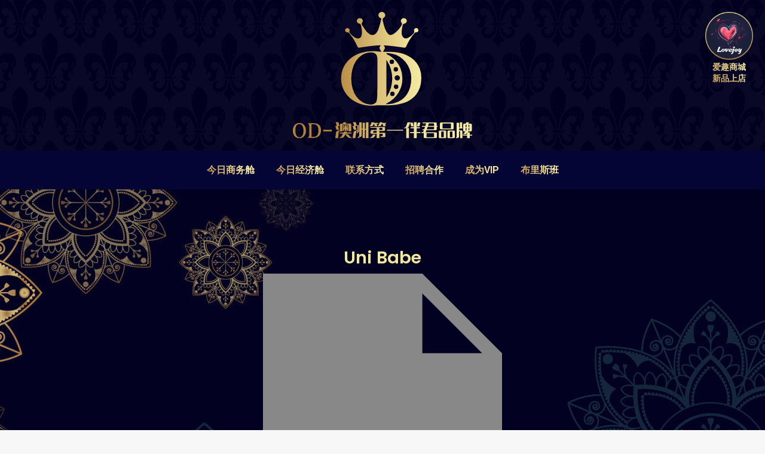

--- FILE ---
content_type: text/html; charset=UTF-8
request_url: https://odaus.com/project/unibabe/
body_size: 16700
content:
<!DOCTYPE html>
<!--[if !(IE 6) | !(IE 7) | !(IE 8)  ]><!-->
<html lang="en-AU" class="no-js">
<!--<![endif]-->
<head>
	<meta charset="UTF-8" />
		<meta name="viewport" content="width=device-width, initial-scale=1, maximum-scale=1, user-scalable=0">
		<meta name="theme-color" content="1"/>	<link rel="profile" href="http://gmpg.org/xfn/11" />
	        
		<meta name='robots' content='index, follow, max-image-preview:large, max-snippet:-1, max-video-preview:-1' />
	<style>img:is([sizes="auto" i], [sizes^="auto," i]) { contain-intrinsic-size: 3000px 1500px }</style>
	
	<!-- This site is optimized with the Yoast SEO plugin v25.8 - https://yoast.com/wordpress/plugins/seo/ -->
	<title>Uni Babe - OD墨尔本-澳洲最佳援交中介 | 12年老牌 | 靠谱约炮</title><link rel="stylesheet" href="https://fonts.googleapis.com/css?family=Roboto%3A400%2C500%2C600%2C700%7CRoboto%20Condensed%3A400%2C600%2C700%7CPoppins%3A400%2C600%2C700%7CMulish%3Aital%2Cwght%400%2C200%3B0%2C300%3B0%2C400%3B0%2C500%3B0%2C600%3B0%2C700%3B0%2C800%3B0%2C900%3B1%2C200%3B1%2C300%3B1%2C400%3B1%2C500%3B1%2C600%3B1%2C700%3B1%2C800%3B1%2C900&#038;display=swap" />
	<link rel="canonical" href="https://odaus.com/project/unibabe/" />
	<meta property="og:locale" content="en_US" />
	<meta property="og:type" content="article" />
	<meta property="og:title" content="Uni Babe - OD墨尔本-澳洲最佳援交中介 | 12年老牌 | 靠谱约炮" />
	<meta property="og:description" content="清纯鲜嫩 本地学妹" />
	<meta property="og:url" content="https://odaus.com/project/unibabe/" />
	<meta property="og:site_name" content="OD墨尔本-澳洲最佳援交中介 | 12年老牌 | 靠谱约炮" />
	<meta property="article:modified_time" content="2023-07-14T14:40:29+00:00" />
	<meta property="og:image" content="https://odaus.com/wp-content/uploads/2023/06/38D254FB-008E-4AD8-9B2C-36D089E492F1.jpeg" />
	<meta property="og:image:width" content="1109" />
	<meta property="og:image:height" content="1479" />
	<meta property="og:image:type" content="image/jpeg" />
	<meta name="twitter:card" content="summary_large_image" />
	<meta name="twitter:label1" content="Est. reading time" />
	<meta name="twitter:data1" content="1 minute" />
	<script type="application/ld+json" class="yoast-schema-graph">{"@context":"https://schema.org","@graph":[{"@type":"WebPage","@id":"https://odaus.com/project/unibabe/","url":"https://odaus.com/project/unibabe/","name":"Uni Babe - OD墨尔本-澳洲最佳援交中介 | 12年老牌 | 靠谱约炮","isPartOf":{"@id":"https://odaus.com/#website"},"datePublished":"2023-06-04T10:23:51+00:00","dateModified":"2023-07-14T14:40:29+00:00","breadcrumb":{"@id":"https://odaus.com/project/unibabe/#breadcrumb"},"inLanguage":"en-AU","potentialAction":[{"@type":"ReadAction","target":["https://odaus.com/project/unibabe/"]}]},{"@type":"BreadcrumbList","@id":"https://odaus.com/project/unibabe/#breadcrumb","itemListElement":[{"@type":"ListItem","position":1,"name":"Home","item":"https://odaus.com/"},{"@type":"ListItem","position":2,"name":"Portfolio","item":"https://odaus.com/project/"},{"@type":"ListItem","position":3,"name":"Uni Babe"}]},{"@type":"WebSite","@id":"https://odaus.com/#website","url":"https://odaus.com/","name":"OD墨尔本-澳洲最佳援交中介 | 12年老牌 | 靠谱约炮","description":"OD家 - 澳洲第一伴君品牌","potentialAction":[{"@type":"SearchAction","target":{"@type":"EntryPoint","urlTemplate":"https://odaus.com/?s={search_term_string}"},"query-input":{"@type":"PropertyValueSpecification","valueRequired":true,"valueName":"search_term_string"}}],"inLanguage":"en-AU"}]}</script>
	<!-- / Yoast SEO plugin. -->


<link rel='dns-prefetch' href='//fonts.googleapis.com' />
<link href='https://fonts.gstatic.com' crossorigin rel='preconnect' />
<link rel="alternate" type="application/rss+xml" title="OD墨尔本-澳洲最佳援交中介 | 12年老牌 | 靠谱约炮 &raquo; Feed" href="https://odaus.com/feed/" />
<link rel="alternate" type="application/rss+xml" title="OD墨尔本-澳洲最佳援交中介 | 12年老牌 | 靠谱约炮 &raquo; Comments Feed" href="https://odaus.com/comments/feed/" />
		<!-- This site uses the Google Analytics by MonsterInsights plugin v9.11.1 - Using Analytics tracking - https://www.monsterinsights.com/ -->
							<script src="//www.googletagmanager.com/gtag/js?id=G-TFSP23QDJ8"  data-cfasync="false" data-wpfc-render="false" type="text/javascript" async></script>
			<script data-cfasync="false" data-wpfc-render="false" type="text/javascript">
				var mi_version = '9.11.1';
				var mi_track_user = true;
				var mi_no_track_reason = '';
								var MonsterInsightsDefaultLocations = {"page_location":"https:\/\/odaus.com\/project\/unibabe\/"};
								MonsterInsightsDefaultLocations.page_location = window.location.href;
								if ( typeof MonsterInsightsPrivacyGuardFilter === 'function' ) {
					var MonsterInsightsLocations = (typeof MonsterInsightsExcludeQuery === 'object') ? MonsterInsightsPrivacyGuardFilter( MonsterInsightsExcludeQuery ) : MonsterInsightsPrivacyGuardFilter( MonsterInsightsDefaultLocations );
				} else {
					var MonsterInsightsLocations = (typeof MonsterInsightsExcludeQuery === 'object') ? MonsterInsightsExcludeQuery : MonsterInsightsDefaultLocations;
				}

								var disableStrs = [
										'ga-disable-G-TFSP23QDJ8',
									];

				/* Function to detect opted out users */
				function __gtagTrackerIsOptedOut() {
					for (var index = 0; index < disableStrs.length; index++) {
						if (document.cookie.indexOf(disableStrs[index] + '=true') > -1) {
							return true;
						}
					}

					return false;
				}

				/* Disable tracking if the opt-out cookie exists. */
				if (__gtagTrackerIsOptedOut()) {
					for (var index = 0; index < disableStrs.length; index++) {
						window[disableStrs[index]] = true;
					}
				}

				/* Opt-out function */
				function __gtagTrackerOptout() {
					for (var index = 0; index < disableStrs.length; index++) {
						document.cookie = disableStrs[index] + '=true; expires=Thu, 31 Dec 2099 23:59:59 UTC; path=/';
						window[disableStrs[index]] = true;
					}
				}

				if ('undefined' === typeof gaOptout) {
					function gaOptout() {
						__gtagTrackerOptout();
					}
				}
								window.dataLayer = window.dataLayer || [];

				window.MonsterInsightsDualTracker = {
					helpers: {},
					trackers: {},
				};
				if (mi_track_user) {
					function __gtagDataLayer() {
						dataLayer.push(arguments);
					}

					function __gtagTracker(type, name, parameters) {
						if (!parameters) {
							parameters = {};
						}

						if (parameters.send_to) {
							__gtagDataLayer.apply(null, arguments);
							return;
						}

						if (type === 'event') {
														parameters.send_to = monsterinsights_frontend.v4_id;
							var hookName = name;
							if (typeof parameters['event_category'] !== 'undefined') {
								hookName = parameters['event_category'] + ':' + name;
							}

							if (typeof MonsterInsightsDualTracker.trackers[hookName] !== 'undefined') {
								MonsterInsightsDualTracker.trackers[hookName](parameters);
							} else {
								__gtagDataLayer('event', name, parameters);
							}
							
						} else {
							__gtagDataLayer.apply(null, arguments);
						}
					}

					__gtagTracker('js', new Date());
					__gtagTracker('set', {
						'developer_id.dZGIzZG': true,
											});
					if ( MonsterInsightsLocations.page_location ) {
						__gtagTracker('set', MonsterInsightsLocations);
					}
										__gtagTracker('config', 'G-TFSP23QDJ8', {"forceSSL":"true","link_attribution":"true"} );
										window.gtag = __gtagTracker;										(function () {
						/* https://developers.google.com/analytics/devguides/collection/analyticsjs/ */
						/* ga and __gaTracker compatibility shim. */
						var noopfn = function () {
							return null;
						};
						var newtracker = function () {
							return new Tracker();
						};
						var Tracker = function () {
							return null;
						};
						var p = Tracker.prototype;
						p.get = noopfn;
						p.set = noopfn;
						p.send = function () {
							var args = Array.prototype.slice.call(arguments);
							args.unshift('send');
							__gaTracker.apply(null, args);
						};
						var __gaTracker = function () {
							var len = arguments.length;
							if (len === 0) {
								return;
							}
							var f = arguments[len - 1];
							if (typeof f !== 'object' || f === null || typeof f.hitCallback !== 'function') {
								if ('send' === arguments[0]) {
									var hitConverted, hitObject = false, action;
									if ('event' === arguments[1]) {
										if ('undefined' !== typeof arguments[3]) {
											hitObject = {
												'eventAction': arguments[3],
												'eventCategory': arguments[2],
												'eventLabel': arguments[4],
												'value': arguments[5] ? arguments[5] : 1,
											}
										}
									}
									if ('pageview' === arguments[1]) {
										if ('undefined' !== typeof arguments[2]) {
											hitObject = {
												'eventAction': 'page_view',
												'page_path': arguments[2],
											}
										}
									}
									if (typeof arguments[2] === 'object') {
										hitObject = arguments[2];
									}
									if (typeof arguments[5] === 'object') {
										Object.assign(hitObject, arguments[5]);
									}
									if ('undefined' !== typeof arguments[1].hitType) {
										hitObject = arguments[1];
										if ('pageview' === hitObject.hitType) {
											hitObject.eventAction = 'page_view';
										}
									}
									if (hitObject) {
										action = 'timing' === arguments[1].hitType ? 'timing_complete' : hitObject.eventAction;
										hitConverted = mapArgs(hitObject);
										__gtagTracker('event', action, hitConverted);
									}
								}
								return;
							}

							function mapArgs(args) {
								var arg, hit = {};
								var gaMap = {
									'eventCategory': 'event_category',
									'eventAction': 'event_action',
									'eventLabel': 'event_label',
									'eventValue': 'event_value',
									'nonInteraction': 'non_interaction',
									'timingCategory': 'event_category',
									'timingVar': 'name',
									'timingValue': 'value',
									'timingLabel': 'event_label',
									'page': 'page_path',
									'location': 'page_location',
									'title': 'page_title',
									'referrer' : 'page_referrer',
								};
								for (arg in args) {
																		if (!(!args.hasOwnProperty(arg) || !gaMap.hasOwnProperty(arg))) {
										hit[gaMap[arg]] = args[arg];
									} else {
										hit[arg] = args[arg];
									}
								}
								return hit;
							}

							try {
								f.hitCallback();
							} catch (ex) {
							}
						};
						__gaTracker.create = newtracker;
						__gaTracker.getByName = newtracker;
						__gaTracker.getAll = function () {
							return [];
						};
						__gaTracker.remove = noopfn;
						__gaTracker.loaded = true;
						window['__gaTracker'] = __gaTracker;
					})();
									} else {
										console.log("");
					(function () {
						function __gtagTracker() {
							return null;
						}

						window['__gtagTracker'] = __gtagTracker;
						window['gtag'] = __gtagTracker;
					})();
									}
			</script>
							<!-- / Google Analytics by MonsterInsights -->
		
<style id='wp-emoji-styles-inline-css' type='text/css'>

	img.wp-smiley, img.emoji {
		display: inline !important;
		border: none !important;
		box-shadow: none !important;
		height: 1em !important;
		width: 1em !important;
		margin: 0 0.07em !important;
		vertical-align: -0.1em !important;
		background: none !important;
		padding: 0 !important;
	}
</style>
<style id='classic-theme-styles-inline-css' type='text/css'>
/*! This file is auto-generated */
.wp-block-button__link{color:#fff;background-color:#32373c;border-radius:9999px;box-shadow:none;text-decoration:none;padding:calc(.667em + 2px) calc(1.333em + 2px);font-size:1.125em}.wp-block-file__button{background:#32373c;color:#fff;text-decoration:none}
</style>
<style id='global-styles-inline-css' type='text/css'>
:root{--wp--preset--aspect-ratio--square: 1;--wp--preset--aspect-ratio--4-3: 4/3;--wp--preset--aspect-ratio--3-4: 3/4;--wp--preset--aspect-ratio--3-2: 3/2;--wp--preset--aspect-ratio--2-3: 2/3;--wp--preset--aspect-ratio--16-9: 16/9;--wp--preset--aspect-ratio--9-16: 9/16;--wp--preset--color--black: #000000;--wp--preset--color--cyan-bluish-gray: #abb8c3;--wp--preset--color--white: #FFF;--wp--preset--color--pale-pink: #f78da7;--wp--preset--color--vivid-red: #cf2e2e;--wp--preset--color--luminous-vivid-orange: #ff6900;--wp--preset--color--luminous-vivid-amber: #fcb900;--wp--preset--color--light-green-cyan: #7bdcb5;--wp--preset--color--vivid-green-cyan: #00d084;--wp--preset--color--pale-cyan-blue: #8ed1fc;--wp--preset--color--vivid-cyan-blue: #0693e3;--wp--preset--color--vivid-purple: #9b51e0;--wp--preset--color--accent: #ca903a;--wp--preset--color--dark-gray: #111;--wp--preset--color--light-gray: #767676;--wp--preset--gradient--vivid-cyan-blue-to-vivid-purple: linear-gradient(135deg,rgba(6,147,227,1) 0%,rgb(155,81,224) 100%);--wp--preset--gradient--light-green-cyan-to-vivid-green-cyan: linear-gradient(135deg,rgb(122,220,180) 0%,rgb(0,208,130) 100%);--wp--preset--gradient--luminous-vivid-amber-to-luminous-vivid-orange: linear-gradient(135deg,rgba(252,185,0,1) 0%,rgba(255,105,0,1) 100%);--wp--preset--gradient--luminous-vivid-orange-to-vivid-red: linear-gradient(135deg,rgba(255,105,0,1) 0%,rgb(207,46,46) 100%);--wp--preset--gradient--very-light-gray-to-cyan-bluish-gray: linear-gradient(135deg,rgb(238,238,238) 0%,rgb(169,184,195) 100%);--wp--preset--gradient--cool-to-warm-spectrum: linear-gradient(135deg,rgb(74,234,220) 0%,rgb(151,120,209) 20%,rgb(207,42,186) 40%,rgb(238,44,130) 60%,rgb(251,105,98) 80%,rgb(254,248,76) 100%);--wp--preset--gradient--blush-light-purple: linear-gradient(135deg,rgb(255,206,236) 0%,rgb(152,150,240) 100%);--wp--preset--gradient--blush-bordeaux: linear-gradient(135deg,rgb(254,205,165) 0%,rgb(254,45,45) 50%,rgb(107,0,62) 100%);--wp--preset--gradient--luminous-dusk: linear-gradient(135deg,rgb(255,203,112) 0%,rgb(199,81,192) 50%,rgb(65,88,208) 100%);--wp--preset--gradient--pale-ocean: linear-gradient(135deg,rgb(255,245,203) 0%,rgb(182,227,212) 50%,rgb(51,167,181) 100%);--wp--preset--gradient--electric-grass: linear-gradient(135deg,rgb(202,248,128) 0%,rgb(113,206,126) 100%);--wp--preset--gradient--midnight: linear-gradient(135deg,rgb(2,3,129) 0%,rgb(40,116,252) 100%);--wp--preset--font-size--small: 13px;--wp--preset--font-size--medium: 20px;--wp--preset--font-size--large: 36px;--wp--preset--font-size--x-large: 42px;--wp--preset--spacing--20: 0.44rem;--wp--preset--spacing--30: 0.67rem;--wp--preset--spacing--40: 1rem;--wp--preset--spacing--50: 1.5rem;--wp--preset--spacing--60: 2.25rem;--wp--preset--spacing--70: 3.38rem;--wp--preset--spacing--80: 5.06rem;--wp--preset--shadow--natural: 6px 6px 9px rgba(0, 0, 0, 0.2);--wp--preset--shadow--deep: 12px 12px 50px rgba(0, 0, 0, 0.4);--wp--preset--shadow--sharp: 6px 6px 0px rgba(0, 0, 0, 0.2);--wp--preset--shadow--outlined: 6px 6px 0px -3px rgba(255, 255, 255, 1), 6px 6px rgba(0, 0, 0, 1);--wp--preset--shadow--crisp: 6px 6px 0px rgba(0, 0, 0, 1);}:where(.is-layout-flex){gap: 0.5em;}:where(.is-layout-grid){gap: 0.5em;}body .is-layout-flex{display: flex;}.is-layout-flex{flex-wrap: wrap;align-items: center;}.is-layout-flex > :is(*, div){margin: 0;}body .is-layout-grid{display: grid;}.is-layout-grid > :is(*, div){margin: 0;}:where(.wp-block-columns.is-layout-flex){gap: 2em;}:where(.wp-block-columns.is-layout-grid){gap: 2em;}:where(.wp-block-post-template.is-layout-flex){gap: 1.25em;}:where(.wp-block-post-template.is-layout-grid){gap: 1.25em;}.has-black-color{color: var(--wp--preset--color--black) !important;}.has-cyan-bluish-gray-color{color: var(--wp--preset--color--cyan-bluish-gray) !important;}.has-white-color{color: var(--wp--preset--color--white) !important;}.has-pale-pink-color{color: var(--wp--preset--color--pale-pink) !important;}.has-vivid-red-color{color: var(--wp--preset--color--vivid-red) !important;}.has-luminous-vivid-orange-color{color: var(--wp--preset--color--luminous-vivid-orange) !important;}.has-luminous-vivid-amber-color{color: var(--wp--preset--color--luminous-vivid-amber) !important;}.has-light-green-cyan-color{color: var(--wp--preset--color--light-green-cyan) !important;}.has-vivid-green-cyan-color{color: var(--wp--preset--color--vivid-green-cyan) !important;}.has-pale-cyan-blue-color{color: var(--wp--preset--color--pale-cyan-blue) !important;}.has-vivid-cyan-blue-color{color: var(--wp--preset--color--vivid-cyan-blue) !important;}.has-vivid-purple-color{color: var(--wp--preset--color--vivid-purple) !important;}.has-black-background-color{background-color: var(--wp--preset--color--black) !important;}.has-cyan-bluish-gray-background-color{background-color: var(--wp--preset--color--cyan-bluish-gray) !important;}.has-white-background-color{background-color: var(--wp--preset--color--white) !important;}.has-pale-pink-background-color{background-color: var(--wp--preset--color--pale-pink) !important;}.has-vivid-red-background-color{background-color: var(--wp--preset--color--vivid-red) !important;}.has-luminous-vivid-orange-background-color{background-color: var(--wp--preset--color--luminous-vivid-orange) !important;}.has-luminous-vivid-amber-background-color{background-color: var(--wp--preset--color--luminous-vivid-amber) !important;}.has-light-green-cyan-background-color{background-color: var(--wp--preset--color--light-green-cyan) !important;}.has-vivid-green-cyan-background-color{background-color: var(--wp--preset--color--vivid-green-cyan) !important;}.has-pale-cyan-blue-background-color{background-color: var(--wp--preset--color--pale-cyan-blue) !important;}.has-vivid-cyan-blue-background-color{background-color: var(--wp--preset--color--vivid-cyan-blue) !important;}.has-vivid-purple-background-color{background-color: var(--wp--preset--color--vivid-purple) !important;}.has-black-border-color{border-color: var(--wp--preset--color--black) !important;}.has-cyan-bluish-gray-border-color{border-color: var(--wp--preset--color--cyan-bluish-gray) !important;}.has-white-border-color{border-color: var(--wp--preset--color--white) !important;}.has-pale-pink-border-color{border-color: var(--wp--preset--color--pale-pink) !important;}.has-vivid-red-border-color{border-color: var(--wp--preset--color--vivid-red) !important;}.has-luminous-vivid-orange-border-color{border-color: var(--wp--preset--color--luminous-vivid-orange) !important;}.has-luminous-vivid-amber-border-color{border-color: var(--wp--preset--color--luminous-vivid-amber) !important;}.has-light-green-cyan-border-color{border-color: var(--wp--preset--color--light-green-cyan) !important;}.has-vivid-green-cyan-border-color{border-color: var(--wp--preset--color--vivid-green-cyan) !important;}.has-pale-cyan-blue-border-color{border-color: var(--wp--preset--color--pale-cyan-blue) !important;}.has-vivid-cyan-blue-border-color{border-color: var(--wp--preset--color--vivid-cyan-blue) !important;}.has-vivid-purple-border-color{border-color: var(--wp--preset--color--vivid-purple) !important;}.has-vivid-cyan-blue-to-vivid-purple-gradient-background{background: var(--wp--preset--gradient--vivid-cyan-blue-to-vivid-purple) !important;}.has-light-green-cyan-to-vivid-green-cyan-gradient-background{background: var(--wp--preset--gradient--light-green-cyan-to-vivid-green-cyan) !important;}.has-luminous-vivid-amber-to-luminous-vivid-orange-gradient-background{background: var(--wp--preset--gradient--luminous-vivid-amber-to-luminous-vivid-orange) !important;}.has-luminous-vivid-orange-to-vivid-red-gradient-background{background: var(--wp--preset--gradient--luminous-vivid-orange-to-vivid-red) !important;}.has-very-light-gray-to-cyan-bluish-gray-gradient-background{background: var(--wp--preset--gradient--very-light-gray-to-cyan-bluish-gray) !important;}.has-cool-to-warm-spectrum-gradient-background{background: var(--wp--preset--gradient--cool-to-warm-spectrum) !important;}.has-blush-light-purple-gradient-background{background: var(--wp--preset--gradient--blush-light-purple) !important;}.has-blush-bordeaux-gradient-background{background: var(--wp--preset--gradient--blush-bordeaux) !important;}.has-luminous-dusk-gradient-background{background: var(--wp--preset--gradient--luminous-dusk) !important;}.has-pale-ocean-gradient-background{background: var(--wp--preset--gradient--pale-ocean) !important;}.has-electric-grass-gradient-background{background: var(--wp--preset--gradient--electric-grass) !important;}.has-midnight-gradient-background{background: var(--wp--preset--gradient--midnight) !important;}.has-small-font-size{font-size: var(--wp--preset--font-size--small) !important;}.has-medium-font-size{font-size: var(--wp--preset--font-size--medium) !important;}.has-large-font-size{font-size: var(--wp--preset--font-size--large) !important;}.has-x-large-font-size{font-size: var(--wp--preset--font-size--x-large) !important;}
:where(.wp-block-post-template.is-layout-flex){gap: 1.25em;}:where(.wp-block-post-template.is-layout-grid){gap: 1.25em;}
:where(.wp-block-columns.is-layout-flex){gap: 2em;}:where(.wp-block-columns.is-layout-grid){gap: 2em;}
:root :where(.wp-block-pullquote){font-size: 1.5em;line-height: 1.6;}
</style>
<link data-minify="1" rel='stylesheet' id='rs-plugin-settings-css' href='https://odaus.com/wp-content/cache/min/1/wp-content/plugins/revslider/public/assets/css/settings-1bbdb3213cdb5e14d6426e71f29ace28.css' type='text/css' media='all' />
<style id='rs-plugin-settings-inline-css' type='text/css'>
#rs-demo-id {}
</style>
<link data-minify="1" rel='stylesheet' id='wp-bottom-menu-style-css' href='https://odaus.com/wp-content/cache/min/1/wp-content/plugins/wp-bottom-menu/inc/style-1a00e2aaf144f9fe5f5bcc436ab761a8.css' type='text/css' media='all' />
<link data-minify="1" rel='stylesheet' id='font-awesome-css' href='https://odaus.com/wp-content/cache/min/1/wp-content/plugins/js_composer/assets/lib/bower/font-awesome/css/font-awesome.min-f86257da14f53041c075ca5dac5785f4.css' type='text/css' media='all' />
<link data-minify="1" rel='stylesheet' id='the7-Defaults-css' href='https://odaus.com/wp-content/cache/min/1/wp-content/uploads/smile_fonts/Defaults/Defaults-9cfec5d02df21fe83dc45e1e6f6db98d.css' type='text/css' media='all' />
<!--[if lt IE 9]>
<link rel='stylesheet' id='vc_lte_ie9-css' href='https://odaus.com/wp-content/plugins/js_composer/assets/css/vc_lte_ie9.min.css?ver=6.0.5' type='text/css' media='screen' />
<![endif]-->
<link data-minify="1" rel='stylesheet' id='js_composer_front-css' href='https://odaus.com/wp-content/cache/min/1/wp-content/plugins/js_composer/assets/css/js_composer.min-ba9facf78e45c84b5c63f1a4dc76e5df.css' type='text/css' media='all' />

<link data-minify="1" rel='stylesheet' id='dt-main-css' href='https://odaus.com/wp-content/cache/min/1/wp-content/themes/dt-the7/css/main.min-fafa74bb10aeff2f37d93a833fe2ae40.css' type='text/css' media='all' />
<style id='dt-main-inline-css' type='text/css'>
body #load {
  display: block;
  height: 100%;
  overflow: hidden;
  position: fixed;
  width: 100%;
  z-index: 9901;
  opacity: 1;
  visibility: visible;
  -webkit-transition: all .35s ease-out;
  transition: all .35s ease-out;
}
.load-wrap {
  width: 100%;
  height: 100%;
  background-position: center center;
  background-repeat: no-repeat;
  text-align: center;
}
.load-wrap > svg {
  position: absolute;
  top: 50%;
  left: 50%;
  -ms-transform: translate(-50%,-50%);
  -webkit-transform: translate(-50%,-50%);
  transform: translate(-50%,-50%);
}
#load {
  background-color: #ffffff;
}
.uil-default rect:not(.bk) {
  fill: #f8ed9c;
}
.uil-ring > path {
  fill: #f8ed9c;
}
.ring-loader .circle {
  fill: #f8ed9c;
}
.ring-loader .moving-circle {
  fill: #f8ed9c;
}
.uil-hourglass .glass {
  stroke: #f8ed9c;
}
.uil-hourglass .sand {
  fill: #f8ed9c;
}
.spinner-loader .load-wrap {
  background-image: url("data:image/svg+xml,%3Csvg width='75px' height='75px' xmlns='http://www.w3.org/2000/svg' viewBox='0 0 100 100' preserveAspectRatio='xMidYMid' class='uil-default'%3E%3Crect x='0' y='0' width='100' height='100' fill='none' class='bk'%3E%3C/rect%3E%3Crect  x='46.5' y='40' width='7' height='20' rx='5' ry='5' fill='%23f8ed9c' transform='rotate(0 50 50) translate(0 -30)'%3E  %3Canimate attributeName='opacity' from='1' to='0' dur='1s' begin='0s' repeatCount='indefinite'/%3E%3C/rect%3E%3Crect  x='46.5' y='40' width='7' height='20' rx='5' ry='5' fill='%23f8ed9c' transform='rotate(30 50 50) translate(0 -30)'%3E  %3Canimate attributeName='opacity' from='1' to='0' dur='1s' begin='0.08333333333333333s' repeatCount='indefinite'/%3E%3C/rect%3E%3Crect  x='46.5' y='40' width='7' height='20' rx='5' ry='5' fill='%23f8ed9c' transform='rotate(60 50 50) translate(0 -30)'%3E  %3Canimate attributeName='opacity' from='1' to='0' dur='1s' begin='0.16666666666666666s' repeatCount='indefinite'/%3E%3C/rect%3E%3Crect  x='46.5' y='40' width='7' height='20' rx='5' ry='5' fill='%23f8ed9c' transform='rotate(90 50 50) translate(0 -30)'%3E  %3Canimate attributeName='opacity' from='1' to='0' dur='1s' begin='0.25s' repeatCount='indefinite'/%3E%3C/rect%3E%3Crect  x='46.5' y='40' width='7' height='20' rx='5' ry='5' fill='%23f8ed9c' transform='rotate(120 50 50) translate(0 -30)'%3E  %3Canimate attributeName='opacity' from='1' to='0' dur='1s' begin='0.3333333333333333s' repeatCount='indefinite'/%3E%3C/rect%3E%3Crect  x='46.5' y='40' width='7' height='20' rx='5' ry='5' fill='%23f8ed9c' transform='rotate(150 50 50) translate(0 -30)'%3E  %3Canimate attributeName='opacity' from='1' to='0' dur='1s' begin='0.4166666666666667s' repeatCount='indefinite'/%3E%3C/rect%3E%3Crect  x='46.5' y='40' width='7' height='20' rx='5' ry='5' fill='%23f8ed9c' transform='rotate(180 50 50) translate(0 -30)'%3E  %3Canimate attributeName='opacity' from='1' to='0' dur='1s' begin='0.5s' repeatCount='indefinite'/%3E%3C/rect%3E%3Crect  x='46.5' y='40' width='7' height='20' rx='5' ry='5' fill='%23f8ed9c' transform='rotate(210 50 50) translate(0 -30)'%3E  %3Canimate attributeName='opacity' from='1' to='0' dur='1s' begin='0.5833333333333334s' repeatCount='indefinite'/%3E%3C/rect%3E%3Crect  x='46.5' y='40' width='7' height='20' rx='5' ry='5' fill='%23f8ed9c' transform='rotate(240 50 50) translate(0 -30)'%3E  %3Canimate attributeName='opacity' from='1' to='0' dur='1s' begin='0.6666666666666666s' repeatCount='indefinite'/%3E%3C/rect%3E%3Crect  x='46.5' y='40' width='7' height='20' rx='5' ry='5' fill='%23f8ed9c' transform='rotate(270 50 50) translate(0 -30)'%3E  %3Canimate attributeName='opacity' from='1' to='0' dur='1s' begin='0.75s' repeatCount='indefinite'/%3E%3C/rect%3E%3Crect  x='46.5' y='40' width='7' height='20' rx='5' ry='5' fill='%23f8ed9c' transform='rotate(300 50 50) translate(0 -30)'%3E  %3Canimate attributeName='opacity' from='1' to='0' dur='1s' begin='0.8333333333333334s' repeatCount='indefinite'/%3E%3C/rect%3E%3Crect  x='46.5' y='40' width='7' height='20' rx='5' ry='5' fill='%23f8ed9c' transform='rotate(330 50 50) translate(0 -30)'%3E  %3Canimate attributeName='opacity' from='1' to='0' dur='1s' begin='0.9166666666666666s' repeatCount='indefinite'/%3E%3C/rect%3E%3C/svg%3E");
}
.ring-loader .load-wrap {
  background-image: url("data:image/svg+xml,%3Csvg xmlns='http://www.w3.org/2000/svg' viewBox='0 0 32 32' width='72' height='72' fill='%23f8ed9c'%3E   %3Cpath opacity='.25' d='M16 0 A16 16 0 0 0 16 32 A16 16 0 0 0 16 0 M16 4 A12 12 0 0 1 16 28 A12 12 0 0 1 16 4'/%3E   %3Cpath d='M16 0 A16 16 0 0 1 32 16 L28 16 A12 12 0 0 0 16 4z'%3E     %3CanimateTransform attributeName='transform' type='rotate' from='0 16 16' to='360 16 16' dur='0.8s' repeatCount='indefinite' /%3E   %3C/path%3E %3C/svg%3E");
}
.hourglass-loader .load-wrap {
  background-image: url("data:image/svg+xml,%3Csvg xmlns='http://www.w3.org/2000/svg' viewBox='0 0 32 32' width='72' height='72' fill='%23f8ed9c'%3E   %3Cpath transform='translate(2)' d='M0 12 V20 H4 V12z'%3E      %3Canimate attributeName='d' values='M0 12 V20 H4 V12z; M0 4 V28 H4 V4z; M0 12 V20 H4 V12z; M0 12 V20 H4 V12z' dur='1.2s' repeatCount='indefinite' begin='0' keytimes='0;.2;.5;1' keySplines='0.2 0.2 0.4 0.8;0.2 0.6 0.4 0.8;0.2 0.8 0.4 0.8' calcMode='spline'  /%3E   %3C/path%3E   %3Cpath transform='translate(8)' d='M0 12 V20 H4 V12z'%3E     %3Canimate attributeName='d' values='M0 12 V20 H4 V12z; M0 4 V28 H4 V4z; M0 12 V20 H4 V12z; M0 12 V20 H4 V12z' dur='1.2s' repeatCount='indefinite' begin='0.2' keytimes='0;.2;.5;1' keySplines='0.2 0.2 0.4 0.8;0.2 0.6 0.4 0.8;0.2 0.8 0.4 0.8' calcMode='spline'  /%3E   %3C/path%3E   %3Cpath transform='translate(14)' d='M0 12 V20 H4 V12z'%3E     %3Canimate attributeName='d' values='M0 12 V20 H4 V12z; M0 4 V28 H4 V4z; M0 12 V20 H4 V12z; M0 12 V20 H4 V12z' dur='1.2s' repeatCount='indefinite' begin='0.4' keytimes='0;.2;.5;1' keySplines='0.2 0.2 0.4 0.8;0.2 0.6 0.4 0.8;0.2 0.8 0.4 0.8' calcMode='spline' /%3E   %3C/path%3E   %3Cpath transform='translate(20)' d='M0 12 V20 H4 V12z'%3E     %3Canimate attributeName='d' values='M0 12 V20 H4 V12z; M0 4 V28 H4 V4z; M0 12 V20 H4 V12z; M0 12 V20 H4 V12z' dur='1.2s' repeatCount='indefinite' begin='0.6' keytimes='0;.2;.5;1' keySplines='0.2 0.2 0.4 0.8;0.2 0.6 0.4 0.8;0.2 0.8 0.4 0.8' calcMode='spline' /%3E   %3C/path%3E   %3Cpath transform='translate(26)' d='M0 12 V20 H4 V12z'%3E     %3Canimate attributeName='d' values='M0 12 V20 H4 V12z; M0 4 V28 H4 V4z; M0 12 V20 H4 V12z; M0 12 V20 H4 V12z' dur='1.2s' repeatCount='indefinite' begin='0.8' keytimes='0;.2;.5;1' keySplines='0.2 0.2 0.4 0.8;0.2 0.6 0.4 0.8;0.2 0.8 0.4 0.8' calcMode='spline' /%3E   %3C/path%3E %3C/svg%3E");
}

</style>
<link rel='stylesheet' id='dt-awsome-fonts-back-css' href='https://odaus.com/wp-content/themes/dt-the7/fonts/FontAwesome/back-compat.min.css?ver=7.7.3' type='text/css' media='all' />
<link data-minify="1" rel='stylesheet' id='dt-awsome-fonts-css' href='https://odaus.com/wp-content/cache/min/1/wp-content/themes/dt-the7/fonts/FontAwesome/css/all.min-f5be83ae791ddc8f17b4e827fb776998.css' type='text/css' media='all' />
<link data-minify="1" rel='stylesheet' id='dt-fontello-css' href='https://odaus.com/wp-content/cache/min/1/wp-content/themes/dt-the7/fonts/fontello/css/fontello.min-4a2d481dcc41c5a32677d98638856205.css' type='text/css' media='all' />
<link rel='stylesheet' id='the7pt-static-css' href='https://odaus.com/wp-content/plugins/dt-the7-core/assets/css/post-type.min.css?ver=7.7.3' type='text/css' media='all' />
<link data-minify="1" rel='stylesheet' id='dt-custom-css' href='https://odaus.com/wp-content/cache/min/1/wp-content/uploads/the7-css/custom-46a9414e4b401901d3e24ab4fd1830eb.css' type='text/css' media='all' />
<link data-minify="1" rel='stylesheet' id='dt-media-css' href='https://odaus.com/wp-content/cache/min/1/wp-content/uploads/the7-css/media-d7f72a16b5b501cec971e04296f49ab0.css' type='text/css' media='all' />
<link data-minify="1" rel='stylesheet' id='the7-mega-menu-css' href='https://odaus.com/wp-content/cache/min/1/wp-content/uploads/the7-css/mega-menu-763a0f4dcf3f3a34f49203101d143c95.css' type='text/css' media='all' />
<link data-minify="1" rel='stylesheet' id='the7-elements-albums-portfolio-css' href='https://odaus.com/wp-content/cache/min/1/wp-content/uploads/the7-css/the7-elements-albums-portfolio-e88f4963fcee7acf43031112f7a46a9c.css' type='text/css' media='all' />
<link data-minify="1" rel='stylesheet' id='the7-elements-css' href='https://odaus.com/wp-content/cache/min/1/wp-content/uploads/the7-css/post-type-dynamic-72bdf802e73d4175be5ca7d28a0605d5.css' type='text/css' media='all' />
<link rel='stylesheet' id='style-css' href='https://odaus.com/wp-content/themes/dt-the7-child/dt-the7-child/style.css?ver=7.7.3' type='text/css' media='all' />
<link rel='stylesheet' id='ultimate-style-css' href='https://odaus.com/wp-content/plugins/Ultimate_VC_Addons/assets/min-css/style.min.css?ver=3.19.0' type='text/css' media='all' />
<link rel='stylesheet' id='ult-btn-css' href='https://odaus.com/wp-content/plugins/Ultimate_VC_Addons/assets/min-css/advanced-buttons.min.css?ver=3.19.0' type='text/css' media='all' />







<script type="text/javascript" id="dt-above-fold-js-extra">
/* <![CDATA[ */
var dtLocal = {"themeUrl":"https:\/\/odaus.com\/wp-content\/themes\/dt-the7","passText":"To view this protected post, enter the password below:","moreButtonText":{"loading":"Loading...","loadMore":"Load more"},"postID":"16113","ajaxurl":"https:\/\/odaus.com\/wp-admin\/admin-ajax.php","contactMessages":{"required":"One or more fields have an error. Please check and try again.","terms":"Please accept the privacy policy."},"ajaxNonce":"d673d7e254","pageData":"","themeSettings":{"smoothScroll":"off","lazyLoading":false,"accentColor":{"mode":"gradient","color":"#ca903a"},"desktopHeader":{"height":100},"floatingHeader":{"showAfter":140,"showMenu":true,"height":60,"logo":{"showLogo":false,"html":"","url":"https:\/\/odaus.com\/"}},"topLine":{"floatingTopLine":{"logo":{"showLogo":false,"html":""}}},"mobileHeader":{"firstSwitchPoint":200,"secondSwitchPoint":778,"firstSwitchPointHeight":80,"secondSwitchPointHeight":60},"stickyMobileHeaderFirstSwitch":{"logo":{"html":""}},"stickyMobileHeaderSecondSwitch":{"logo":{"html":"<img class=\" preload-me\" src=\"https:\/\/odaus.com\/wp-content\/uploads\/2022\/04\/Artboard-2.svg\" srcset=\"https:\/\/odaus.com\/wp-content\/uploads\/2022\/04\/Artboard-2.svg 1w, https:\/\/odaus.com\/wp-content\/uploads\/2022\/04\/Artboard-2.svg 1w\" width=\"1\" height=\"1\"   sizes=\"1px\" alt=\"OD\u58a8\u5c14\u672c-\u6fb3\u6d32\u6700\u4f73\u63f4\u4ea4\u4e2d\u4ecb | 12\u5e74\u8001\u724c | \u9760\u8c31\u7ea6\u70ae\" \/>"}},"content":{"textColor":"#b6b6c1","headerColor":"#fbedcd"},"sidebar":{"switchPoint":990},"boxedWidth":"1340px","stripes":{"stripe1":{"textColor":"#787d85","headerColor":"#3b3f4a"},"stripe2":{"textColor":"#8b9199","headerColor":"#ffffff"},"stripe3":{"textColor":"#ffffff","headerColor":"#ffffff"}}},"VCMobileScreenWidth":"778"};
var dtShare = {"shareButtonText":{"facebook":"Share on Facebook","twitter":"Tweet","pinterest":"Pin it","linkedin":"Share on Linkedin","whatsapp":"Share on Whatsapp","google":"Share on Google Plus"},"overlayOpacity":"85"};
/* ]]> */
</script>



<link rel="https://api.w.org/" href="https://odaus.com/wp-json/" /><link rel="alternate" title="JSON" type="application/json" href="https://odaus.com/wp-json/wp/v2/dt_portfolio/16113" /><link rel="EditURI" type="application/rsd+xml" title="RSD" href="https://odaus.com/xmlrpc.php?rsd" />
<link rel='shortlink' href='https://odaus.com/?p=16113' />
<link rel="alternate" title="oEmbed (JSON)" type="application/json+oembed" href="https://odaus.com/wp-json/oembed/1.0/embed?url=https%3A%2F%2Fodaus.com%2Fproject%2Funibabe%2F" />
<link rel="alternate" title="oEmbed (XML)" type="text/xml+oembed" href="https://odaus.com/wp-json/oembed/1.0/embed?url=https%3A%2F%2Fodaus.com%2Fproject%2Funibabe%2F&#038;format=xml" />
<link rel="preconnect" href="https://fonts.googleapis.com">
<link rel="preconnect" href="https://fonts.gstatic.com" crossorigin>


<!-- Google tag (gtag.js) -->
<script async src="https://www.googletagmanager.com/gtag/js?id=AW-11466693446">
</script>
<script>
  window.dataLayer = window.dataLayer || [];
  function gtag(){dataLayer.push(arguments);}
  gtag('js', new Date());

  gtag('config', 'AW-11466693446');
</script><style type="text/css">.recentcomments a{display:inline !important;padding:0 !important;margin:0 !important;}</style><meta name="generator" content="Powered by WPBakery Page Builder - drag and drop page builder for WordPress."/>
<meta name="generator" content="Powered by Slider Revolution 5.4.8.3 - responsive, Mobile-Friendly Slider Plugin for WordPress with comfortable drag and drop interface." />

<link rel="icon" href="https://odaus.com/wp-content/uploads/2025/01/cropped-Artboard-logo-32x32.png" sizes="32x32" />
<link rel="icon" href="https://odaus.com/wp-content/uploads/2025/01/cropped-Artboard-logo-192x192.png" sizes="192x192" />
<link rel="apple-touch-icon" href="https://odaus.com/wp-content/uploads/2025/01/cropped-Artboard-logo-180x180.png" />
<meta name="msapplication-TileImage" content="https://odaus.com/wp-content/uploads/2025/01/cropped-Artboard-logo-270x270.png" />

		<style type="text/css" id="wp-custom-css">
			p {
    font-size:17px!important;
	color:#ffefbf;
}

h2{font-size: 24px !important;
font-weight: bold!important;}

h3{
	font-size:22px !important;
	color:#F3E69E!important;
}

.uris-title{
  font-weight:bold!important;
}
.menu-text, .cus-header, h1,h2,.entry-excerpt,.ubtn-text, h4{
    font-weight: 1000;
    background: -webkit-linear-gradient(43deg, #c1924e, #f6eca5 80%)!important;
    -webkit-background-clip: text!important;
    -webkit-text-fill-color: transparent;
  
}

#phantom{
	 top: 0!important;
}







.popupaoc-img{

  z-index: 9999; 
  position: fixed ! important; 
  left: 0px; 
  top: 80%;
  width:80px;height:90px;
}

.project-slider{
  display:none;
}

 @media screen and (max-width: 410px) {
  /*.sp-image-container{ width: 250px!important; margin-left: auto; margin-right: auto;} */
  
.menu-box .menu-item-1559{
    margin-left: -32px!important;
      padding-left: 10px !important;
  

  }
.navigation .menu-item-1404{margin-left:15px!important;}
}

@media screen and (max-width:415px) and (min-width:411px) {
.menu-box .menu-item-1559{
    margin-left: -23px!important;
      padding-left: 10px !important;
  
  }
  .menu-box .menu-item-1404{margin-left:8px!important;}

.navigation .menu-item-1404{margin-left:15px!important;}
}

@media screen and (max-width:414px) and (min-width:390px) {
	.navigation .menu-item-1559{
		
		margin-left:25px!important;
	}
	
}




.avatar, .avatar-50{
  display:none!important;
}

.menu-text{
  font-size:16px !important;
}
/* .menu-item-1404{   
  padding-left:10px;
  padding-right:1px;
  background: -webkit-linear-gradient(45deg,#fccb37,#b57527 80%)!important;
}

.menu-item-6481{
  background: -webkit-linear-gradient(45deg,#c96800,#8c4d00 80%)!important;
} */





.aio-icon-box{
	padding-left:40px;
	
}
/*.aio-icon-title{
line-height: 1.3!important;
}*/


.uris-slider-post-title{
	text-align: center;
    font-size: 29px!important;
}

.main-title{
	background-color: #040435;
    font-weight: normal;
    border-radius: 20px;
	padding-top:10px;
	padding-bottom:10px;
}

.post-entry-content{
	padding: 25px 10px 10px 10px!important;
}

.branding .preload-me{
	width:300px;
	padding: 20px 0 20px 0;
	
}

.upb_row_bg{

/*     background-repeat: repeat-y; */
    background-image: url("https://odaus.com/wp-content/uploads/2023/12/backg1.jpg") !important;
/* 	    background-size:100% auto !important; */
	background-position: top  center !important

}

button{
	background: #040435!important;
}

.wp-bottom-menu{
	background: #040435!important;
}

.cloud{
	width:80px!important;
	position:fixed;
	top:20px;
	right:20px;
	z-index:9999999;
}
.cloud-image{

	z-index:1;
}
.center-text{
	top:92px;
	font-size:14px!important;
	font-weight:700;
	position:relative;
	text-align:center;
	margin-top:-97px!important;
	z-index:200!important;
	line-height:19px;
/* 	color:#040435!important; */
	background: -webkit-linear-gradient(43deg, #c1924e, #f6eca5 80%) !important;
    -webkit-background-clip: text !important;
    -webkit-text-fill-color: transparent;
}


		</style>
		<style type="text/css" data-type="vc_shortcodes-custom-css">.vc_custom_1649848326382{background-position: center !important;background-repeat: no-repeat !important;background-size: cover !important;}</style><noscript><style> .wpb_animate_when_almost_visible { opacity: 1; }</style></noscript><noscript><style id="rocket-lazyload-nojs-css">.rll-youtube-player, [data-lazy-src]{display:none !important;}</style></noscript><style id="wpforms-css-vars-root">
				:root {
					--wpforms-field-border-radius: 3px;
--wpforms-field-background-color: #ffffff;
--wpforms-field-border-color: rgba( 0, 0, 0, 0.25 );
--wpforms-field-text-color: rgba( 0, 0, 0, 0.7 );
--wpforms-label-color: rgba( 0, 0, 0, 0.85 );
--wpforms-label-sublabel-color: rgba( 0, 0, 0, 0.55 );
--wpforms-label-error-color: #d63637;
--wpforms-button-border-radius: 3px;
--wpforms-button-background-color: #066aab;
--wpforms-button-text-color: #ffffff;
--wpforms-field-size-input-height: 43px;
--wpforms-field-size-input-spacing: 15px;
--wpforms-field-size-font-size: 16px;
--wpforms-field-size-line-height: 19px;
--wpforms-field-size-padding-h: 14px;
--wpforms-field-size-checkbox-size: 16px;
--wpforms-field-size-sublabel-spacing: 5px;
--wpforms-field-size-icon-size: 1;
--wpforms-label-size-font-size: 16px;
--wpforms-label-size-line-height: 19px;
--wpforms-label-size-sublabel-font-size: 14px;
--wpforms-label-size-sublabel-line-height: 17px;
--wpforms-button-size-font-size: 17px;
--wpforms-button-size-height: 41px;
--wpforms-button-size-padding-h: 15px;
--wpforms-button-size-margin-top: 10px;

				}
			</style>	
</head>
<body class="wp-singular dt_portfolio-template dt_portfolio-template-template-microsite dt_portfolio-template-template-microsite-php single single-portfolio postid-16113 wp-embed-responsive wp-theme-dt-the7 wp-child-theme-dt-the7-childdt-the7-child the7-core-ver-2.1.2 one-page-row no-comments title-off dt-responsive-on accent-gradient srcset-enabled btn-flat custom-btn-color custom-btn-hover-color phantom-fade phantom-shadow-decoration phantom-logo-off sticky-mobile-header top-header first-switch-logo-left first-switch-menu-right second-switch-logo-left second-switch-menu-right right-mobile-menu layzr-loading-on popup-message-style dt-fa-compatibility the7-ver-7.7.3 wpb-js-composer js-comp-ver-6.0.5 vc_responsive">
<!-- The7 7.7.3 -->
<div id="load" class="ring-loader">
	<div class="load-wrap"></div>
</div>
<div id="page" >
	<a class="skip-link screen-reader-text" href="#content">Skip to content</a>

<div class="masthead classic-header center bg-behind-menu logo-center full-height dividers shadow-decoration small-mobile-menu-icon dt-parent-menu-clickable show-device-logo"  role="banner">

	<div class="top-bar line-content top-bar-empty top-bar-line-hide">
	<div class="top-bar-bg" ></div>
	<div class="mini-widgets left-widgets"></div><div class="mini-widgets right-widgets"></div></div>

	<header class="header-bar">

		<div class="branding">
	<div id="site-title" class="assistive-text">OD墨尔本-澳洲最佳援交中介 | 12年老牌 | 靠谱约炮</div>
	<div id="site-description" class="assistive-text">OD家 &#8211; 澳洲第一伴君品牌</div>
	<a class="" href="https://odaus.com/"><img class=" preload-me" src="data:image/svg+xml,%3Csvg%20xmlns='http://www.w3.org/2000/svg'%20viewBox='0%200%201%201'%3E%3C/svg%3E" data-lazy-srcset="https://odaus.com/wp-content/uploads/2022/04/Artboard-2.svg 1w, https://odaus.com/wp-content/uploads/2022/04/Artboard-2.svg 1w" width="1" height="1"   data-lazy-sizes="1px" alt="OD墨尔本-澳洲最佳援交中介 | 12年老牌 | 靠谱约炮" data-lazy-src="https://odaus.com/wp-content/uploads/2022/04/Artboard-2.svg" /><noscript><img class=" preload-me" src="https://odaus.com/wp-content/uploads/2022/04/Artboard-2.svg" srcset="https://odaus.com/wp-content/uploads/2022/04/Artboard-2.svg 1w, https://odaus.com/wp-content/uploads/2022/04/Artboard-2.svg 1w" width="1" height="1"   sizes="1px" alt="OD墨尔本-澳洲最佳援交中介 | 12年老牌 | 靠谱约炮" /></noscript></a><div class="mini-widgets"></div><div class="mini-widgets"></div></div>

		<nav class="navigation">

			<ul id="primary-menu" class="main-nav underline-decoration l-to-r-line outside-item-remove-margin" role="navigation"><li class="menu-item menu-item-type-custom menu-item-object-custom menu-item-1404 first"><a href='/#!/city' data-level='1'><span class="menu-item-text"><span class="menu-text">今日商务舱</span></span></a></li> <li class="menu-item menu-item-type-post_type menu-item-object-page menu-item-7188"><a href='https://odaus.com/ecomm/' data-level='1'><span class="menu-item-text"><span class="menu-text">今日经济舱</span></span></a></li> <li class="menu-item menu-item-type-post_type menu-item-object-page menu-item-1538"><a href='https://odaus.com/contact/' data-level='1'><span class="menu-item-text"><span class="menu-text">联系方式</span></span></a></li> <li class="menu-item menu-item-type-post_type menu-item-object-page menu-item-26311"><a href='https://odaus.com/career/' data-level='1'><span class="menu-item-text"><span class="menu-text">招聘合作</span></span></a></li> <li class="menu-item menu-item-type-post_type menu-item-object-page menu-item-1546"><a href='https://odaus.com/vip/' data-level='1'><span class="menu-item-text"><span class="menu-text">成为VIP</span></span></a></li> <li class="menu-item menu-item-type-custom menu-item-object-custom menu-item-22013"><a href='https://odbne.com/' data-level='1'><span class="menu-item-text"><span class="menu-text">布里斯班</span></span></a></li> </ul>
			
		</nav>

	</header>

</div>
<div class='dt-close-mobile-menu-icon'><span></span></div>
<div class='dt-mobile-header'>
	<ul id="mobile-menu" class="mobile-main-nav" role="navigation">
		<li class="menu-item menu-item-type-custom menu-item-object-custom menu-item-1404 first"><a href='/#!/city' data-level='1'><span class="menu-item-text"><span class="menu-text">今日商务舱</span></span></a></li> <li class="menu-item menu-item-type-post_type menu-item-object-page menu-item-7188"><a href='https://odaus.com/ecomm/' data-level='1'><span class="menu-item-text"><span class="menu-text">今日经济舱</span></span></a></li> <li class="menu-item menu-item-type-post_type menu-item-object-page menu-item-1538"><a href='https://odaus.com/contact/' data-level='1'><span class="menu-item-text"><span class="menu-text">联系方式</span></span></a></li> <li class="menu-item menu-item-type-post_type menu-item-object-page menu-item-26311"><a href='https://odaus.com/career/' data-level='1'><span class="menu-item-text"><span class="menu-text">招聘合作</span></span></a></li> <li class="menu-item menu-item-type-post_type menu-item-object-page menu-item-1546"><a href='https://odaus.com/vip/' data-level='1'><span class="menu-item-text"><span class="menu-text">成为VIP</span></span></a></li> <li class="menu-item menu-item-type-custom menu-item-object-custom menu-item-22013"><a href='https://odbne.com/' data-level='1'><span class="menu-item-text"><span class="menu-text">布里斯班</span></span></a></li> 	</ul>
	<div class='mobile-mini-widgets-in-menu'></div>
</div>



<div id="main" class="sidebar-none sidebar-divider-vertical" style="padding-top:0px; padding-bottom:0px;" >

	
	<div class="main-gradient"></div>
	<div class="wf-wrap">
	<div class="wf-container-main">

	

<div id="content" class="content" role="main">

	<div data-vc-full-width="true" data-vc-full-width-init="false" class="vc_row wpb_row vc_row-fluid vc_custom_1649848326382 vc_row-has-fill"><div class="wpb_column vc_column_container vc_col-sm-12"><div class="vc_column-inner"><div class="wpb_wrapper"><div class="vc_row wpb_row vc_inner vc_row-fluid"><div class="wpb_column vc_column_container vc_col-sm-12"><div class="vc_column-inner"><div class="wpb_wrapper">
	<div  class="wpb_single_image wpb_content_element vc_align_center">
		
		<figure class="wpb_wrapper vc_figure">
			<div class="vc_single_image-wrapper   vc_box_border_grey"></div>
		</figure>
	</div>

	<div class="wpb_text_column wpb_content_element " >
		<div class="wpb_wrapper">
			
<style>
/* Layout 3 */
/* border */
#slider-pro-3-16107 .sp-selected-thumbnail {
	border: 4px solid #000000;
}

/* font + color */
.title-in  {
	font-family: Arial !important;
	color: #FFFFFF !important;
	background-color: #000000 !important;
	opacity: 0.7 !important;
}
.desc-in  {
	font-family: Arial !important;
	color: #FFFFFF !important;
	background-color: #00000 !important;
	opacity: 0.7 !important;
}

/* bullets color */
.sp-button  {
	border: 2px solid #000000 !important;
}
.sp-selected-button  {
	background-color: #000000 !important;
}

/* pointer color - bottom */

/* pointer color - top */

/* full screen icon */
.sp-full-screen-button::before {
    color: #FFFFFF !important;
}

/* hover navigation icon color */
.sp-next-arrow::after, .sp-next-arrow::before {
	background-color: #FFFFFF !important;
}
.sp-previous-arrow::after, .sp-previous-arrow::before {
	background-color: #FFFFFF !important;
}

#slider-pro-3-16107 .title-in {
	color: #FFFFFF !important;
	font-weight: bolder;
	text-align: center;
}

#slider-pro-3-16107 .title-in-bg {
	background: rgba(255, 255, 255, 0.7); !important;
	white-space: unset !important;
	max-width: 90%;
	min-width: 40%;
	transform: initial !important;
	-webkit-transform: initial !important;
	font-size: 14px !important;
}

#slider-pro-3-16107 .desc-in {
	color: #FFFFFF !important;
	text-align: center;
}
#slider-pro-3-16107 .desc-in-bg {
	background: rgba(#00000, 0.7) !important;
	white-space: unset !important;
	width: 80% !important;
	min-width: 30%;
	transform: initial !important;
	-webkit-transform: initial !important;
	font-size: 13px !important;
}

@media (max-width: 640px) {
	#slider-pro-3-16107 .hide-small-screen {
		display: none;
	}
}

@media (max-width: 860px) {
	#slider-pro-3-16107 .sp-layer {
		font-size: 18px;
	}
	
	#slider-pro-3-16107 .hide-medium-screen {
		display: none;
	}
}
.slides-not-found {
	background-color: #a92929;
	border-radius: 5px;
	color: #fff;
	font-family: initial;
	text-align: center;
	padding:12px;
}
/* Custom CSS */
</style>
<h3 class="uris-slider-post-title">Uni Babe</h3>
		<div id="slider-pro-3-16107" class="slider-pro">
			<!---- slides div start ---->
			<div class="sp-slides">
										<div class="sp-slide">
							<img decoding="async" class="sp-image" alt="Uni Babe" src="https://odaus.com/wp-content/plugins/ultimate-responsive-image-slider/assets/css/images/blank.gif" data-src="https://odaus.com/wp-includes/images/media/default.svg" />

							
													</div>
												<div class="sp-slide">
							<img decoding="async" class="sp-image" alt="Uni Babe" src="https://odaus.com/wp-content/plugins/ultimate-responsive-image-slider/assets/css/images/blank.gif" data-src="https://odaus.com/wp-includes/images/media/default.svg" />

							
													</div>
												<div class="sp-slide">
							<img decoding="async" class="sp-image" alt="Uni Babe" src="https://odaus.com/wp-content/plugins/ultimate-responsive-image-slider/assets/css/images/blank.gif" data-src="https://odaus.com/wp-includes/images/media/default.svg" />

							
													</div>
												<div class="sp-slide">
							<img decoding="async" class="sp-image" alt="Uni Babe" src="https://odaus.com/wp-content/plugins/ultimate-responsive-image-slider/assets/css/images/blank.gif" data-src="https://odaus.com/wp-includes/images/media/default.svg" />

							
													</div>
												<div class="sp-slide">
							<img decoding="async" class="sp-image" alt="Uni Babe" src="https://odaus.com/wp-content/plugins/ultimate-responsive-image-slider/assets/css/images/blank.gif" data-src="https://odaus.com/wp-includes/images/media/default.svg" />

							
													</div>
									</div>
			
			<!---- slides div end ---->
						<!-- slides thumbnails div start -->
			<div class="sp-thumbnails">
										<img decoding="async" class="sp-thumbnail" src="https://odaus.com/wp-content/plugins/ultimate-responsive-image-slider/assets/img/loading.gif" data-src="https://odaus.com/wp-includes/images/media/default.svg" alt="Uni Babe"/>
											<img decoding="async" class="sp-thumbnail" src="https://odaus.com/wp-content/plugins/ultimate-responsive-image-slider/assets/img/loading.gif" data-src="https://odaus.com/wp-includes/images/media/default.svg" alt="Uni Babe"/>
											<img decoding="async" class="sp-thumbnail" src="https://odaus.com/wp-content/plugins/ultimate-responsive-image-slider/assets/img/loading.gif" data-src="https://odaus.com/wp-includes/images/media/default.svg" alt="Uni Babe"/>
											<img decoding="async" class="sp-thumbnail" src="https://odaus.com/wp-content/plugins/ultimate-responsive-image-slider/assets/img/loading.gif" data-src="https://odaus.com/wp-includes/images/media/default.svg" alt="Uni Babe"/>
											<img decoding="async" class="sp-thumbnail" src="https://odaus.com/wp-content/plugins/ultimate-responsive-image-slider/assets/img/loading.gif" data-src="https://odaus.com/wp-includes/images/media/default.svg" alt="Uni Babe"/>
								</div>
						<!-- slides thumbnails div end -->
		</div>


		</div>
	</div>
</div></div></div></div>
	<div  class="wpb_single_image wpb_content_element vc_align_center">
		
		<figure class="wpb_wrapper vc_figure">
			<div class="vc_single_image-wrapper   vc_box_border_grey"></div>
		</figure>
	</div>
<div class=" ubtn-ctn-center "><a class="ubtn-link ult-adjust-bottom-margin ubtn-center ubtn-custom " href="https://odaus.com/unibabe/" title="ikarri反馈" ><button type="button" id="ubtn-7119"  class="ubtn ult-adjust-bottom-margin ult-responsive ubtn-custom ubtn-fade-bg  none  ubtn-sep-icon ubtn-sep-icon-at-left  ubtn-center   tooltip-69712e2b0c1e5"  data-hover="" data-border-color="" data-bg="#303030" data-hover-bg="#1d3960" data-border-hover="" data-shadow-hover="" data-shadow-click="none" data-shadow="" data-shd-shadow=""  data-ultimate-target='#ubtn-7119'  data-responsive-json-new='{"font-size":"desktop:20px;","line-height":""}'  style="font-weight:normal;width:300px;min-height:70px;padding:px px;border:none;background: #303030;color: #dfc680;"><span class="ubtn-data ubtn-icon"><i class="Defaults-hand-o-up" style="font-size:20px;color:;"></i></span><span class="ubtn-hover" style="background-color:#1d3960"></span><span class="ubtn-data ubtn-text " >点击查看客户反馈和验证</span></button></a></div><div class="vc_row wpb_row vc_inner vc_row-fluid"><div class="wpb_column vc_column_container vc_col-sm-3"><div class="vc_column-inner"><div class="wpb_wrapper"></div></div></div><div class="wpb_column vc_column_container vc_col-sm-6"><div class="vc_column-inner"><div class="wpb_wrapper">
	<div class="wpb_text_column wpb_content_element " >
		<div class="wpb_wrapper">
			<p>名字：Uni Babe<br />
身高：160cm<br />
体重：46kg<br />
胸围：天然Ccup<br />
年龄：20岁<br />
国籍：日本<br />
价格：220/30min，300/45min，350/H 650/2H<br />
服务：亲嘴，共浴，漫游，裸吹，69，舔手指，一小时2次，黑丝制服，有套爱爱<br />
附加服务：<br />
毒龙+30</p>
<p>OD Eco全澳独家首发新晋<br />
100%初下海全新面孔给力发射🚀<br />
新学期新登陆猫本留学生Uni Babe</p>
<p>100%保真本人照片，绝对保证本地学妹，非职业非全职选手。肉眼可见的清纯鲜嫩，小小天然呆萌，纯情可爱，神态憨甜可掬，五官幼态感十足，满满胶原蛋白，清澈见底星星美眸，娇羞桃红粉颊，邻家甜妹指数max</p>
<p>身材前凸后翘凹凸有致，饱满天然C+美乳，肌肤白皙细嫩，小龄优势水感十足，白里透红糯叽叽人见人爱，一秒激起蹂躏欲，只想看她在身下嘤嘤求饶～</p>
<p>初试水超少量内测，不定期失踪，学妹控/嫩妹控火速出手‼️</p>

		</div>
	</div>
</div></div></div><div class="wpb_column vc_column_container vc_col-sm-3"><div class="vc_column-inner"><div class="wpb_wrapper"></div></div></div></div></div></div></div></div><div class="vc_row-full-width vc_clearfix"></div><!-- Row Backgrounds --><div class="upb_grad" data-grad="background: -webkit-gradient(linear, left top, left bottom, color-stop(0%, #5C5C5C), color-stop(52%, #999999), color-stop(94%, #5C5C5C));background: -moz-linear-gradient(top,#5C5C5C 0%,#999999 52%,#5C5C5C 94%);background: -webkit-linear-gradient(top,#5C5C5C 0%,#999999 52%,#5C5C5C 94%);background: -o-linear-gradient(top,#5C5C5C 0%,#999999 52%,#5C5C5C 94%);background: -ms-linear-gradient(top,#5C5C5C 0%,#999999 52%,#5C5C5C 94%);background: linear-gradient(top,#5C5C5C 0%,#999999 52%,#5C5C5C 94%);" data-bg-override="0" data-upb-overlay-color="" data-upb-bg-animation="" data-fadeout="" data-fadeout-percentage="30" data-parallax-content="" data-parallax-content-sense="30" data-row-effect-mobile-disable="true" data-img-parallax-mobile-disable="true" data-rtl="false"  data-custom-vc-row=""  data-vc="6.0.5"  data-is_old_vc=""  data-theme-support=""   data-overlay="false" data-overlay-color="" data-overlay-pattern="" data-overlay-pattern-opacity="" data-overlay-pattern-size=""    ></div>
<span class="cp-load-after-post"></span>
</div><!-- #content -->


			</div><!-- .wf-container -->
		</div><!-- .wf-wrap -->

	
	</div><!-- #main -->

	

	
	<!-- !Footer -->
	<footer id="footer" class="footer solid-bg">

		
			<div class="wf-wrap">
				<div class="wf-container-footer">
					<div class="wf-container">
						<section id="custom_html-3" class="widget_text widget widget_custom_html wf-cell wf-1-4"><div class="textwidget custom-html-widget"><!-- <div class="request-quote-bar">
		<a href="tel:0416316700">商务舱点击拨打0416316700</a>
</div>

<div class="request-quote-bar2">
		<a href="tel:0434104078">经济舱点击拨打0434104078</a>
</div>


<div class="float-container">
<div class="two icon"><img src="data:image/svg+xml,%3Csvg%20xmlns='http://www.w3.org/2000/svg'%20viewBox='0%200%200%200'%3E%3C/svg%3E" alt="CTA" data-lazy-src="/wp-content/uploads/2020/04/phone1.png"><noscript><img src="/wp-content/uploads/2020/04/phone1.png" alt="CTA"></noscript> <a href="tel:+61416316700">拨打商务舱</a></div>
</div>

<div class="float-container2">
<div class="two2 icon2"><img src="data:image/svg+xml,%3Csvg%20xmlns='http://www.w3.org/2000/svg'%20viewBox='0%200%200%200'%3E%3C/svg%3E" alt="CTA" data-lazy-src="/wp-content/uploads/2020/04/phone1.png"><noscript><img src="/wp-content/uploads/2020/04/phone1.png" alt="CTA"></noscript> <a href="tel:+61434104078">拨打经济舱</a></div>
</div>

<!-- <div class="redpo" style = ><a href="/credit"><img src="data:image/svg+xml,%3Csvg%20xmlns='http://www.w3.org/2000/svg'%20viewBox='0%200%200%200'%3E%3C/svg%3E" alt="CTA" style="width:110px;height:105px;" data-lazy-src="/wp-content/uploads/2019/08/red.gif"><noscript><img src="/wp-content/uploads/2019/08/red.gif" alt="CTA" style="width:110px;height:105px;"></noscript></a></div> 
<style>

</style>
<div><a href="/credit">Credit</a></div>
[popup_anything id="1516"]
-->
<div class="cloud"><a href="https://lovejoymall.com/"><img class="cloud-image" src="data:image/svg+xml,%3Csvg%20xmlns='http://www.w3.org/2000/svg'%20viewBox='0%200%200%200'%3E%3C/svg%3E" alt="cloud" data-lazy-src="/wp-content/uploads/2024/05/logo-on-od.png" ><noscript><img class="cloud-image" src="/wp-content/uploads/2024/05/logo-on-od.png" alt="cloud" ></noscript><p class="menu-text center-text" id="cloud-image">爱趣商城<br>新品上店</p></a>
</div>

</div></section>					</div><!-- .wf-container -->
				</div><!-- .wf-container-footer -->
			</div><!-- .wf-wrap -->

			
	</footer><!-- #footer -->


	<a href="#" class="scroll-top"><span class="screen-reader-text">Go to Top</span></a>

</div><!-- #page -->

<script type="speculationrules">
{"prefetch":[{"source":"document","where":{"and":[{"href_matches":"\/*"},{"not":{"href_matches":["\/wp-*.php","\/wp-admin\/*","\/wp-content\/uploads\/*","\/wp-content\/*","\/wp-content\/plugins\/*","\/wp-content\/themes\/dt-the7-child\/dt-the7-child\/*","\/wp-content\/themes\/dt-the7\/*","\/*\\?(.+)"]}},{"not":{"selector_matches":"a[rel~=\"nofollow\"]"}},{"not":{"selector_matches":".no-prefetch, .no-prefetch a"}}]},"eagerness":"conservative"}]}
</script>
				
								
								
				        <div class="wp-bottom-menu" id="wp-bottom-menu">

                                        <a href="tel:%200482679999" class="wp-bottom-menu-item " >
                                
                    <div class="wp-bottom-menu-icon-wrapper">
                                                
                                                    <i class="wp-bottom-menu-item-icons fa fa-star"></i>
                                            </div>
                                                                            <span>商务舱拨打</span>
                                                                
                </a>
                                            <a href="tel:%200482689999" class="wp-bottom-menu-item " >
                                
                    <div class="wp-bottom-menu-icon-wrapper">
                                                
                                                    <i class="wp-bottom-menu-item-icons fa fa-heart"></i>
                                            </div>
                                                                            <span>经济舱拨打</span>
                                                                
                </a>
                                            <a href="http://t.me/odod168" class="wp-bottom-menu-item " >
                                
                    <div class="wp-bottom-menu-icon-wrapper">
                                                
                                                    <i class="wp-bottom-menu-item-icons fa fa-telegram"></i>
                                            </div>
                                                                            <span>加入Telegram群</span>
                                                                
                </a>
                </div>
    
            <style type="text/css">
                            @media (max-width: 1024px){
                    .wp-bottom-menu{
                        display:flex;
                    }
                    .wp-bottom-menu-search-form-wrapper{
                        display: block;
                    }
                }
            
            :root{
                --wpbottommenu-font-size: 12px;
                --wpbottommenu-icon-size: 24px;
                --wpbottommenu-text-color: #cecece;
                --wpbottommenu-h-text-color: #e5da85;
                --wpbottommenu-icon-color: #e0ca72;
                --wpbottommenu-h-icon-color: #e5da85;
                --wpbottommenu-bgcolor: #303030;
                --wpbottommenu-zindex: 9999;
                --wpbottommenu-cart-count-bgcolor: #ff0000;
                --wpbottommenu-wrapper-padding: 10px 0;
            }

        </style>
        <link data-minify="1" rel='stylesheet' id='wpfrank-uris-slider-css-css' href='https://odaus.com/wp-content/cache/min/1/wp-content/plugins/ultimate-responsive-image-slider/assets/css/slider-pro-1d02210793543d943ac6fe934c83949f.css' type='text/css' media='all' />
<link rel='stylesheet' id='ult-background-style-css' href='https://odaus.com/wp-content/plugins/Ultimate_VC_Addons/assets/min-css/background-style.min.css?ver=3.19.0' type='text/css' media='all' />







<script>window.lazyLoadOptions={elements_selector:"img[data-lazy-src],.rocket-lazyload",data_src:"lazy-src",data_srcset:"lazy-srcset",data_sizes:"lazy-sizes",class_loading:"lazyloading",class_loaded:"lazyloaded",threshold:300,callback_loaded:function(element){if(element.tagName==="IFRAME"&&element.dataset.rocketLazyload=="fitvidscompatible"){if(element.classList.contains("lazyloaded")){if(typeof window.jQuery!="undefined"){if(jQuery.fn.fitVids){jQuery(element).parent().fitVids()}}}}}};window.addEventListener('LazyLoad::Initialized',function(e){var lazyLoadInstance=e.detail.instance;if(window.MutationObserver){var observer=new MutationObserver(function(mutations){var image_count=0;var iframe_count=0;var rocketlazy_count=0;mutations.forEach(function(mutation){for(i=0;i<mutation.addedNodes.length;i++){if(typeof mutation.addedNodes[i].getElementsByTagName!=='function'){return}
if(typeof mutation.addedNodes[i].getElementsByClassName!=='function'){return}
images=mutation.addedNodes[i].getElementsByTagName('img');is_image=mutation.addedNodes[i].tagName=="IMG";iframes=mutation.addedNodes[i].getElementsByTagName('iframe');is_iframe=mutation.addedNodes[i].tagName=="IFRAME";rocket_lazy=mutation.addedNodes[i].getElementsByClassName('rocket-lazyload');image_count+=images.length;iframe_count+=iframes.length;rocketlazy_count+=rocket_lazy.length;if(is_image){image_count+=1}
if(is_iframe){iframe_count+=1}}});if(image_count>0||iframe_count>0||rocketlazy_count>0){lazyLoadInstance.update()}});var b=document.getElementsByTagName("body")[0];var config={childList:!0,subtree:!0};observer.observe(b,config)}},!1)</script><script data-no-minify="1" async src="https://odaus.com/wp-content/plugins/wp-rocket/assets/js/lazyload/16.1/lazyload.min.js"></script>
<div class="pswp" tabindex="-1" role="dialog" aria-hidden="true">
	<div class="pswp__bg"></div>
	<div class="pswp__scroll-wrap">
		<div class="pswp__container">
			<div class="pswp__item"></div>
			<div class="pswp__item"></div>
			<div class="pswp__item"></div>
		</div>
		<div class="pswp__ui pswp__ui--hidden">
			<div class="pswp__top-bar">
				<div class="pswp__counter"></div>
				<button class="pswp__button pswp__button--close" title="Close (Esc)"></button>
				<button class="pswp__button pswp__button--share" title="Share"></button>
				<button class="pswp__button pswp__button--fs" title="Toggle fullscreen"></button>
				<button class="pswp__button pswp__button--zoom" title="Zoom in/out"></button>
				<div class="pswp__preloader">
					<div class="pswp__preloader__icn">
						<div class="pswp__preloader__cut">
							<div class="pswp__preloader__donut"></div>
						</div>
					</div>
				</div>
			</div>
			<div class="pswp__share-modal pswp__share-modal--hidden pswp__single-tap">
				<div class="pswp__share-tooltip"></div> 
			</div>
			<button class="pswp__button pswp__button--arrow--left" title="Previous (arrow left)">
			</button>
			<button class="pswp__button pswp__button--arrow--right" title="Next (arrow right)">
			</button>
			<div class="pswp__caption">
				<div class="pswp__caption__center"></div>
			</div>
		</div>
	</div>
</div>
<script src="https://odaus.com/wp-content/cache/min/1/3c2516e8269f633d40d42065630fcfdf.js" data-minify="1"></script><script type="text/javascript" id="modal">
					document.addEventListener("DOMContentLoaded", function(){
						startclock();
					});
					function stopclock (){
						if(timerRunning) clearTimeout(timerID);
						timerRunning = false;
						//document.cookie="time=0";
					}
					function showtime () {
						var now = new Date();
						var my = now.getTime() ;
						now = new Date(my-diffms) ;
						//document.cookie="time="+now.toLocaleString();
						timerID = setTimeout('showtime()',10000);
						timerRunning = true;
					}
					function startclock () {
						stopclock();
						showtime();
					}
					var timerID = null;
					var timerRunning = false;
					var x = new Date() ;
					var now = x.getTime() ;
					var gmt = 1769025067 * 1000 ;
					var diffms = (now - gmt) ;
				</script><script type="text/javascript" id="info-bar">
					document.addEventListener("DOMContentLoaded", function(){
						startclock();
					});
					function stopclock (){
						if(timerRunning) clearTimeout(timerID);
						timerRunning = false;
						//document.cookie="time=0";
					}
					function showtime () {
						var now = new Date();
						var my = now.getTime() ;
						now = new Date(my-diffms) ;
						//document.cookie="time="+now.toLocaleString();
						timerID = setTimeout('showtime()',10000);
						timerRunning = true;
					}
					function startclock () {
						stopclock();
						showtime();
					}
					var timerID = null;
					var timerRunning = false;
					var x = new Date() ;
					var now = x.getTime() ;
					var gmt = 1769025067 * 1000 ;
					var diffms = (now - gmt) ;
				</script><script type="text/javascript" id="slidein">
					document.addEventListener("DOMContentLoaded", function(){
						startclock();
					});
					function stopclock (){
						if(timerRunning) clearTimeout(timerID);
						timerRunning = false;
						//document.cookie="time=0";
					}

					function showtime () {
						var now = new Date();
						var my = now.getTime() ;
						now = new Date(my-diffms) ;
						//document.cookie="time="+now.toLocaleString();
						timerID = setTimeout('showtime()',10000);
						timerRunning = true;
					}

					function startclock () {
						stopclock();
						showtime();
					}
					var timerID = null;
					var timerRunning = false;
					var x = new Date() ;
					var now = x.getTime() ;
					var gmt = 1769025067 * 1000 ;
					var diffms = (now - gmt) ;
				</script><script>(function(){function c(){var b=a.contentDocument||a.contentWindow.document;if(b){var d=b.createElement('script');d.innerHTML="window.__CF$cv$params={r:'9c1958270fba962d',t:'MTc2OTAyNTA2Ny4wMDAwMDA='};var a=document.createElement('script');a.nonce='';a.src='/cdn-cgi/challenge-platform/scripts/jsd/main.js';document.getElementsByTagName('head')[0].appendChild(a);";b.getElementsByTagName('head')[0].appendChild(d)}}if(document.body){var a=document.createElement('iframe');a.height=1;a.width=1;a.style.position='absolute';a.style.top=0;a.style.left=0;a.style.border='none';a.style.visibility='hidden';document.body.appendChild(a);if('loading'!==document.readyState)c();else if(window.addEventListener)document.addEventListener('DOMContentLoaded',c);else{var e=document.onreadystatechange||function(){};document.onreadystatechange=function(b){e(b);'loading'!==document.readyState&&(document.onreadystatechange=e,c())}}}})();</script></body>
</html>

<!-- This website is like a Rocket, isn't it? Performance optimized by WP Rocket. Learn more: https://wp-rocket.me -->

--- FILE ---
content_type: text/css
request_url: https://odaus.com/wp-content/cache/min/1/wp-content/uploads/the7-css/post-type-dynamic-72bdf802e73d4175be5ca7d28a0605d5.css
body_size: 916
content:
.accent-bg-mixin{color:#fff;background-color:#ca903a}.accent-gradient .accent-bg-mixin{background:#ca903a;background:-webkit-linear-gradient(135deg,#ca903a 15%,#f8ed9c 100%);background:linear-gradient(135deg,#ca903a 15%,#f8ed9c 100%)}.solid-bg-mixin{background-color:#f7f7f7}.header-color{color:#fbedcd}.dt-mega-parent .sidebar-content .widget .header-color{color:#333}#main .sidebar-content .header-color{color:#dfc680}.footer .header-color{color:#fff}.color-base-transparent{color:#b4b5bb}.sidebar-content .color-base-transparent{color:rgba(182,182,193,.5)}.footer .color-base-transparent{color:rgba(133,134,140,.5)}.outline-element-decoration .outline-decoration{-webkit-box-shadow:inset 0 0 0 1px rgba(0,0,0,0);box-shadow:inset 0 0 0 1px rgba(0,0,0,0)}.shadow-element-decoration .shadow-decoration{-webkit-box-shadow:0 6px 18px rgba(0,0,0,.1);box-shadow:0 6px 18px rgba(0,0,0,.1)}.testimonial-item:not(.testimonial-item-slider),.testimonial-item .ts-viewport,.bg-on.team-container,.dt-team-shortcode.content-bg-on .team-container{background-color:#f7f7f7}.outline-element-decoration .testimonial-item:not(.testimonial-item-slider),.outline-element-decoration .testimonial-item .ts-viewport,.outline-element-decoration .bg-on.team-container,.outline-element-decoration .dt-team-shortcode.content-bg-on .team-container{-webkit-box-shadow:inset 0 0 0 1px rgba(0,0,0,0);box-shadow:inset 0 0 0 1px rgba(0,0,0,0)}.shadow-element-decoration .testimonial-item:not(.testimonial-item-slider),.shadow-element-decoration .testimonial-item .ts-viewport,.shadow-element-decoration .bg-on.team-container,.shadow-element-decoration .dt-team-shortcode.content-bg-on .team-container{-webkit-box-shadow:0 6px 18px rgba(0,0,0,.1);box-shadow:0 6px 18px rgba(0,0,0,.1)}.dt-team-shortcode .team-content{font-size:14px;line-height:25px}.testimonial-item .testimonial-vcard .text-secondary,.testimonial-item .testimonial-vcard .text-primary,.testimonial-item .testimonial-vcard .text-primary *{color:#fbedcd}.sidebar-content .testimonial-item .testimonial-vcard .text-secondary,.sidebar-content .testimonial-item .testimonial-vcard .text-primary,.sidebar-content .testimonial-item .testimonial-vcard .text-primary *{color:#dfc680}.footer .testimonial-item .testimonial-vcard .text-secondary,.footer .testimonial-item .testimonial-vcard .text-primary,.footer .testimonial-item .testimonial-vcard .text-primary *{color:#fff}.testimonial-item .testimonial-vcard a.text-primary:hover,.testimonial-item .testimonial-vcard a.text-primary:hover *{text-decoration:underline}.team-author p{color:#fbedcd;font:bold 14px / 24px "Roboto",Helvetica,Arial,Verdana,sans-serif;text-transform:none}.dt-team-shortcode .team-author p{font:15px / 27px "Roboto",Helvetica,Arial,Verdana,sans-serif;text-transform:none;color:#ca903a}.accent-gradient .dt-team-shortcode .team-author p{background:-webkit-linear-gradient(left,#ca903a 15%,#f8ed9c 100%);color:transparent;-webkit-background-clip:text;background-clip:text}@media all and (-ms-high-contrast:none){.accent-gradient .dt-team-shortcode .team-author p{color:#ca903a}}.dt-mega-parent .sidebar-content .widget .team-author p{color:#333}.sidebar-content .team-author p{color:#dfc680}.footer .team-author p{color:#fff}.testimonial-vcard .text-secondary{color:#fbedcd;font-size:13px;line-height:23px;font-weight:700}.dt-mega-parent .sidebar-content .widget .testimonial-vcard .text-secondary{color:#333}#main .sidebar-content .testimonial-vcard .text-secondary{color:#dfc680}.footer .testimonial-vcard .text-secondary{color:#fff}.dt-testimonials-shortcode .testimonial-vcard .text-secondary{font-size:14px;line-height:25px;font-weight:400;color:#ca903a}.accent-gradient .dt-testimonials-shortcode .testimonial-vcard .text-secondary{background:-webkit-linear-gradient(left,#ca903a 15%,#f8ed9c 100%);color:transparent;-webkit-background-clip:text;background-clip:text}@media all and (-ms-high-contrast:none){.accent-gradient .dt-testimonials-shortcode .testimonial-vcard .text-secondary{color:#ca903a}}.dt-testimonials-shortcode .more-link{color:#ca903a}.testimonial-vcard .text-primary{color:#fbedcd;font-size:14px;line-height:25px;font-weight:700}.dt-mega-parent .sidebar-content .widget .testimonial-vcard .text-primary{color:#333}#main .sidebar-content .testimonial-vcard .text-primary{color:#dfc680}.footer .testimonial-vcard .text-primary{color:#fff}.testimonial-vcard .text-primary *{color:#fbedcd}.dt-mega-parent .sidebar-content .widget .testimonial-vcard .text-primary *{color:#333}#main .sidebar-content .testimonial-vcard .text-primary *{color:#dfc680}.footer .testimonial-vcard .text-primary *{color:#fff}.dt-testimonials-shortcode .testimonial-vcard .text-primary{font:normal normal 25px / 30px "Roboto",Helvetica,Arial,Verdana,sans-serif}.team-author-name,.team-author-name a{color:#fbedcd;font:normal normal 25px / 30px "Roboto",Helvetica,Arial,Verdana,sans-serif}.content .team-author-name a:hover{color:#ca903a}.accent-gradient .content .team-author-name a:hover{background:-webkit-linear-gradient(left,#ca903a 15%,#f8ed9c 100%);color:transparent;-webkit-background-clip:text;background-clip:text}@media all and (-ms-high-contrast:none){.accent-gradient .content .team-author-name a:hover{color:#ca903a}}.widget .team-author-name,.widget .team-author-name a{font:bold 16px / 26px "Roboto",Helvetica,Arial,Verdana,sans-serif;text-transform:none;color:#fbedcd}.dt-mega-parent .sidebar-content .widget .widget .team-author-name,.dt-mega-parent .sidebar-content .widget .widget .team-author-name a{color:#333}#main .sidebar-content .widget .team-author-name,#main .sidebar-content .widget .team-author-name a{color:#dfc680}.footer .widget .team-author-name,.footer .widget .team-author-name a{color:#fff}.team-author-name,.team-author-name a{color:#fbedcd}.dt-mega-parent .sidebar-content .widget .team-author-name,.dt-mega-parent .sidebar-content .widget .team-author-name a{color:#333}#main .sidebar-content .team-author-name,#main .sidebar-content .team-author-name a{color:#dfc680}.footer .team-author-name,.footer .team-author-name a{color:#fff}.rsTitle{font:600 44px / 54px "Poppins",Helvetica,Arial,Verdana,sans-serif;text-transform:none}.rsDesc{font:600 34px / 44px "Poppins",Helvetica,Arial,Verdana,sans-serif;text-transform:none}@media screen and (max-width:1200px){.rsTitle{font:600 34px / 44px "Poppins",Helvetica,Arial,Verdana,sans-serif}.rsDesc{font:600 25px / 34px "Poppins",Helvetica,Arial,Verdana,sans-serif}}@media screen and (max-width:1024px){.rsTitle{font:600 25px / 34px "Poppins",Helvetica,Arial,Verdana,sans-serif}.rsDesc{font:25px / 30px "Roboto",Helvetica,Arial,Verdana,sans-serif}}@media screen and (max-width:800px){.rsTitle{font:bold 16px / 26px "Roboto",Helvetica,Arial,Verdana,sans-serif}.rsDesc{font:14px / 25px "Roboto",Helvetica,Arial,Verdana,sans-serif}}@media screen and (max-width:320px){.rsTitle{font:14px / 25px "Roboto",Helvetica,Arial,Verdana,sans-serif}.rsDesc{display:none!important;font:14px / 25px "Roboto",Helvetica,Arial,Verdana,sans-serif}}#main-slideshow .progress-spinner-left,#main-slideshow .progress-spinner-right{border-color:#ca903a!important}.slider-content .owl-dot:not(.active):not(:hover),.slider-content .owl-dot:not(.active):hover{-webkit-box-shadow:inset 0 0 0 2px rgba(182,182,193,.35);box-shadow:inset 0 0 0 2px rgba(182,182,193,.35)}.slider-content .owl-dot.active{-webkit-box-shadow:inset 0 0 0 20px rgba(182,182,193,.35);box-shadow:inset 0 0 0 20px rgba(182,182,193,.35)}.dt-mega-parent .sidebar-content .widget .slider-content .owl-dot:not(.active):not(:hover),.dt-mega-parent .sidebar-content .widget .slider-content .owl-dot:not(.active):hover{-webkit-box-shadow:inset 0 0 0 2px rgba(51,51,51,.35);box-shadow:inset 0 0 0 2px rgba(51,51,51,.35)}.dt-mega-parent .sidebar-content .widget .slider-content .owl-dot.active{-webkit-box-shadow:inset 0 0 0 20px rgba(51,51,51,.35);box-shadow:inset 0 0 0 20px rgba(51,51,51,.35)}.sidebar .slider-content .owl-dot:not(.active):not(:hover),.sidebar .slider-content .owl-dot:not(.active):hover,.sidebar-content .slider-content .owl-dot:not(.active):not(:hover),.sidebar-content .slider-content .owl-dot:not(.active):hover{-webkit-box-shadow:inset 0 0 0 2px rgba(182,182,193,.35);box-shadow:inset 0 0 0 2px rgba(182,182,193,.35)}.sidebar .slider-content .owl-dot.active,.sidebar-content .slider-content .owl-dot.active{-webkit-box-shadow:inset 0 0 0 20px rgba(182,182,193,.35);box-shadow:inset 0 0 0 20px rgba(182,182,193,.35)}.footer .slider-content .owl-dot:not(.active):not(:hover),.footer .slider-content .owl-dot:not(.active):hover{-webkit-box-shadow:inset 0 0 0 2px rgba(133,134,140,.35);box-shadow:inset 0 0 0 2px rgba(133,134,140,.35)}.footer .slider-content .owl-dot.active{-webkit-box-shadow:inset 0 0 0 20px rgba(133,134,140,.35);box-shadow:inset 0 0 0 20px rgba(133,134,140,.35)}

--- FILE ---
content_type: image/svg+xml
request_url: https://odaus.com/wp-content/uploads/2022/04/Artboard-2.svg
body_size: 5002
content:
<svg xmlns="http://www.w3.org/2000/svg" xmlns:xlink="http://www.w3.org/1999/xlink" viewBox="0 0 2758.39 1953.27"><defs><style>.cls-1{fill:url(#linear-gradient);}</style><linearGradient id="linear-gradient" y1="976.63" x2="2758.39" y2="976.63" gradientUnits="userSpaceOnUse"><stop offset="0" stop-color="#b38239"/><stop offset="0.22" stop-color="#b38239"/><stop offset="0.26" stop-color="#b98b42"/><stop offset="0.46" stop-color="#d8bc74"/><stop offset="0.62" stop-color="#ecdb93"/><stop offset="0.7" stop-color="#f3e79f"/><stop offset="1" stop-color="#f6eca4"/></linearGradient></defs><g id="Complete_Version_1" data-name="Complete Version 1"><path class="cls-1" d="M1823.69,1346q-56.4,44.74-137,65.84-5.91,1.65-12,3.08c6-1.71,11.92-3.49,17.83-5.38a512,512,0,0,0,109.27-49.28Q1813.08,1353.5,1823.69,1346Zm-387,53.82c.33.23.66.44,1,.66,0-.37,0-.75,0-1.14Zm0,0c.33.23.66.44,1,.66,0-.37,0-.75,0-1.14Zm-222.45,31.49,1.81,0c1.43,0,2.84,0,4.28-.06,4.61-1.52,9.2-3.16,13.74-5,1.7-.67,3.36-1.36,5-2.07Q1226.79,1428,1214.26,1431.28Zm223.47-32c0,.39,0,.77,0,1.14-.34-.22-.67-.43-1-.66Zm538.71-380.73q0,86-22.61,151.33t-61.55,112.36a353.39,353.39,0,0,1-68.51,63.64.21.21,0,0,1-.08.06q-10.62,7.53-21.83,14.26a512,512,0,0,1-109.27,49.28c-5.91,1.89-11.86,3.67-17.83,5.38a652.4,652.4,0,0,1-101.49,20.42,988.2,988.2,0,0,1-119.31,7.45H1292.19a567.23,567.23,0,0,1-81.14,5.74q-95.46,0-180.86-30.39t-149.45-86a406.84,406.84,0,0,1-101.11-133q-37.05-77.39-37-170.24,0-98.6,38.92-177.14t104.88-133q65.94-54.45,154.48-83.69t186.49-29.23a583.33,583.33,0,0,1,87.31,6.32c15.53.24,30.51,1.24,44.65,4h2.7l-26.55-50.3a24.26,24.26,0,0,1-.37-21.89l14.07-29C1227.68,516.64,1021,552.57,1021,552.57c-12.21,0-23.3-7.58-28.51-19.39-15-33.9-32.73-68.77-42.42-85.25l-29.34-47c-.39-.61-.81-1.24-1.23-1.83l-31.45-43.67c-7.47-10.32-16.16-19.83-24.06-29.37a30.1,30.1,0,0,0-24.67-11.29,31.56,31.56,0,0,1-16.83-3.51c-25.42-13-25.63-47.71,2.16-58.81,21.53-8.58,47,3.76,48.53,27.42a30.8,30.8,0,0,1-1.76,13.32,35.24,35.24,0,0,0,6.75,36c8.35,9.18,17.37,18.37,21.43,22.49,25.63,26.15,77.88,68.43,118.18,56.29,49.71-14.86,43.64-79.94,43.83-117,.13-13.92-7.41-58.22-14.4-86.63-3.18-13-13.34-22.75-25.81-24.77-15.86-2.55-29.36-9.86-34.93-29.88-14.67-52.11,65.17-75.75,85.51-27.41,7.3,17.66,3.18,29.78-4.4,39.24a35.89,35.89,0,0,0-2.51,41.1c23.45,37.36,67.26,98.21,67.57,99s1,.83,1.17,1c8.61,14.44,30.72,25.12,37.77,33.9,7.43,7.95,34.24,18.85,44.61,19.68C1298.9,360.41,1320.44,252.58,1339,195c.2-.63.38-1.24.54-1.87,5.17-19.85,20.87-79.6,19.71-90.3-1-11.52-11.53-2.3-29.35-20.3-20.16-20.1-17.81-57.35,10-74.29C1352.3.44,1361.54-.06,1374.09,0a29.49,29.49,0,0,1,13.63,3.4c6.77,3.62,13.61,5.29,22.19,16.12,16.84,20.68,16.27,52.71-13.45,70.62-12.12,7.29-18.31,22.22-15.26,36.72,4.91,23.2,12.73,52.39,15.79,64.27,3.71,14.45,8.41,30.55,13.11,44.79,9.7,29.92,42,111.11,84.43,120a27.9,27.9,0,0,0,7.24.5c56.85-3,140.45-92.16,173.12-153.55a35.89,35.89,0,0,0-4.35-39.77c-8.51-10-13.58-23.08-5.49-41.21,21.34-47.92,100.38-23.66,85.7,28-2.54,8.79-10.55,19.26-17.79,23.66a42,42,0,0,1-17.54,6.56c-12.63,1.77-22.9,11.81-26,25-5.89,25-11.41,61.16-13.71,78.25a32.41,32.41,0,0,0-.29,6.23,17.68,17.68,0,0,1-.2,4.28c-8.41,45.61,7.68,120.85,71.12,115.19a29.53,29.53,0,0,0,8.11-1.93c31.8-12.41,43.38-21.08,66.94-40.44,4.54-3.76,23.59-22.22,37.94-37.86,8.79-9.59,10.88-23.76,6.23-36.22a30.08,30.08,0,0,1-1.71-12.77c.79-12.35,7.65-20.29,15.47-25.12,35.93-21.22,64.9,18.91,46.67,46.37a28.33,28.33,0,0,1-4.28,5c-8,7.45-15.27,8.57-23.87,8.24A30.56,30.56,0,0,0,1873,325.8c-6,7.26-12.59,15.1-18.55,22.5-9.59,11.94-18,23.23-27,36.41-8.81,13-17.8,25.75-25.23,38.31-17,26.17-27.79,46.46-41.49,74.29-5.87,11.93-10.57,21.77-16,34.74l0,.13c-5,12.37-16.35,20.39-28.93,20.39,0,0-191.24-30.19-317.4-36.46l15.09,27.4a22.54,22.54,0,0,1,.35,21.14l-26.19,51.54h85.25q41.43,0,82.89,3.44a773.09,773.09,0,0,1,82.89,11.46,453.88,453.88,0,0,1,81.64,24.07,486.11,486.11,0,0,1,99.21,52.74,368.17,368.17,0,0,1,81,76.24q34.55,44.15,55.27,102T1976.44,1018.58ZM1301.28,753a388,388,0,0,0-1.88-39.48,229.51,229.51,0,0,0-5.65-33q-3.76-14.73-11.31-23a99,99,0,0,0-45.21-29.48c-2.5-.77-5-1.51-7.63-2.24-5.68-.29-11.44-.45-17.3-.45q-15.94,0-31,1.38t-29.38,4.16q-44.52,8.58-80.86,30.57a308.27,308.27,0,0,0-98,93.43Q934.73,812.26,916.53,885a604.39,604.39,0,0,0-18.2,147.31,557.61,557.61,0,0,0,20.08,150.19q20.08,72.21,59.66,127.25a301.33,301.33,0,0,0,99.22,88.28q36.92,20.58,81.32,28.41a329.45,329.45,0,0,0,55.65,4.81l1.81,0c1.43,0,2.84,0,4.28-.06,4.61-1.52,9.2-3.16,13.74-5,1.7-.67,3.36-1.36,5-2.07q25.8-11.13,39.58-26.21,6.28-5.89,9.43-20t5.65-31.83q2.49-17.68,3.77-37.73t1.25-38.91q0-16.5.63-44.81t1.25-61.9q.63-33.6.63-69ZM1822,1020.88a381.07,381.07,0,0,0-22.6-129.54,403,403,0,0,0-62.81-114.09,388,388,0,0,0-95.44-86.55,310.27,310.27,0,0,0-120.57-45.85q-25.12-4.56-55.25-7.45c-1.13-.12-2.27-.21-3.42-.31q-9.4-.83-20.09-1.38c0,1-.12,2.17-.16,3.34-.15,3.21-.28,6.87-.41,10.91v.2c-.69,23.31-1,59.06-1.32,90.94,0,.72,0,1.45,0,2.17-.16,18.28-.29,35.14-.44,47.48q-1.25,101.43-1.25,241.72v138q0,61.3,1.25,100.21c0,3.7-.3,22.62-.67,46.32-.07,4.83-.15,9.85-.23,15-.33,22.87-.67,47.92-.8,67.37l-1,.48c.33.23.66.44,1,.66,0,5.72-.06,10.91-.06,15.4,0,3.72,0,7,0,9.58q15.9-.3,32.26-1.27,9.82-.59,19.8-1.45l2.08-.2,2.06-.19c1.38-.13,2.75-.27,4.1-.42s2.74-.3,4.07-.46h.1l3.94-.5a324,324,0,0,0,45.83-9.13q135.61-35.52,202.82-138.15T1822,1020.88Zm-137.46,7.79c0,1.32,0,2.65,0,4q0,93.72-37.68,173.36a435.85,435.85,0,0,1-102.35,138.21,444.39,444.39,0,0,1-92.3,64.3q-7.17,3.77-14.54,7.32c0-4.49,0-9.68.06-15.4,0-.37,0-.75,0-1.14.13-19.45.47-44.5.8-67.37.08-5.13.16-10.15.23-15q6.3-8.24,12.16-16.93,38.91-57.87,58.39-130.12A553.33,553.33,0,0,0,1528.77,1030v-.61a555.34,555.34,0,0,0-19.46-139.6q-19.47-72.63-59-131.78-5.05-7.56-10.43-14.71c0-.72,0-1.45,0-2.17.28-31.88.63-67.63,1.32-90.94V650q70.38,32.49,121.5,82.6a400.55,400.55,0,0,1,90.43,133.55,409,409,0,0,1,31.39,158.21C1684.52,1025.77,1684.52,1027.22,1684.49,1028.67Zm-99.68-176.59a34.43,34.43,0,1,0,34.44,34.43A34.42,34.42,0,0,0,1584.81,852.08Zm-27.19-81.87a34.44,34.44,0,1,0-34.44,34.41A34.44,34.44,0,0,0,1557.62,770.21Zm8.64,495.62a34.44,34.44,0,1,0-34.43,34.43A34.44,34.44,0,0,0,1566.26,1265.83Zm56.88-110.29a34.44,34.44,0,1,0-34.43,34.44A34.44,34.44,0,0,0,1623.14,1155.54Zm24.28-136.64a40.79,40.79,0,1,0-40.79,40.79A40.79,40.79,0,0,0,1647.42,1018.9ZM0,1833.5c0-29.42,6.58-54.69,19.38-75.11,19-28.38,46.39-42.92,81.35-42.92,34.61,0,62.3,14.54,81,42.92,12.81,20.42,19.73,45.69,19.73,75.11s-6.92,54.69-19.73,75.12c-18.7,28.38-46.39,42.57-81,42.57-35,0-62.31-14.19-81.35-42.57C6.58,1888.19,0,1862.93,0,1833.5Zm163,0c-.69-29.77-5.88-53.3-14.88-69.92-11.77-20.77-28-30.81-49.84-30.46-21.47.35-37.73,11.42-48.47,32.54-8,16.61-12.11,40.84-11.42,70.61C38.77,1866,44,1889.58,53,1906.19c11.42,20.43,28,30.81,49.85,30.46,21.46-.34,37.73-11.76,48.11-32.53C159.23,1887.16,163.38,1863.27,163,1833.5Zm72,113.19v-6.92c5.19-3.12,10-9,13.5-15.92,2.77-6.23,4.15-15.58,4.15-27.69V1770.85c0-11.77-1.38-21.11-4.15-27.69-3.46-6.92-8.31-12.81-13.5-16.27v-6.58h86.88c33.23,0,59.88,8,78.58,23.54,21.46,18.35,32.19,45.69,32.19,81.35,0,38.07-9.35,67.5-27.69,87.57-20.77,22.5-52.62,33.92-95.89,33.92Zm51.23-210.11v193.85h35c24.92,0,44.3-9.7,57.11-29.43,10.39-16.61,15.92-40.15,15.92-69.92,0-63-24.57-94.5-73-94.5Zm314,84.81v24.23h-134v-24.23Zm68.58-1.28-15.91-58.88h22.54l-15.65-57.56h41.91l15.92,58.89H695.05l15.65,57.55ZM652.88,1953,664,1863.61q1.85-17.5,19.09-23.6l35.81-13v15.65l-8.22,4.24q-3.45,2.13-3.71,5.31L694.78,1953Zm248.79-74.53H816.8l-6.1,9.81H846l38.2,44.3a4.72,4.72,0,0,0,3.18,2.12l14.32,3.71v14.86l-45.62-11.94a25.31,25.31,0,0,1-12.46-8L808,1892.79l-22.81,36.6q-6.11,9.28-15.91,11.68l-47.74,12.2v-14.86l16.44-4a8,8,0,0,0,4-3.18l31.83-52.78H721.58v-14.86h61.27l9.28-15.38h43.23l-9.54,15.38h75.85Zm-139.51-134v98.94h-37.4V1741.87q0-16.18,16.18-16.18h28.91l9.28-21.22h42.71l-9.29,21.22h69.23q16.19,0,16.18,16.18v101.59h-37.4v-98.94c0-2.65-1.32-4-4-4H766.14C763.48,1740.54,762.16,1741.87,762.16,1744.52Zm63.39,92.3H796.64v-37.13h-1.86L786,1836.56H765.87l8.75-36.87h-8v-14.85h30V1749h28.91v35.81h29.71v14.85h-7.69l8.48,36.87H835.89l-8.75-36.87h-1.59Zm-38.46-86.73,5.83,27.32H772.77l-6.1-27.32Zm47.74,0H855l-5.57,27.32H829Zm102.92,70-19.63-58.88h26L925,1703.67h42.44l19.89,58.89H961.09l19.36,57.55Zm50.13,6.9v15.65l-7.16,3.71q-4.51,2.4-4.78,6.64L960,1953H918.12L933,1863.61q2.92-18,19.1-23.6Zm24.93-79.31v104q0,4.24-2.38,6.1l-25.73,20.69v-15.39l6.36-5.83a6.16,6.16,0,0,0,1.86-2.92,9.58,9.58,0,0,0,.26-2.65v-104Zm111.94-43h38.72v248.54h-38.72V1817.46l-15.92,6.1v127.59h-34.48V1814.81l-15.38,6.1v91.24c0,5.31-1.69,8.84-5,10.61l-53.85,30.51V1935l17.51-10.88c1.76-1.06,2.65-3.1,2.65-6.1V1704.73H1059v101.33l15.38-6.1v-87.53h34.48v96.28l15.92-6.1Zm118.3,26-7.7,20.69q-3.7,10.08-14.58,11.4l-37.4,4V1752l8.22-.8a4.35,4.35,0,0,0,3.71-2.92l15.65-43.76h41.91l-4.24,11.4h63.92v14.86H1288.4l12.2,35.8h-39.25l-12.2-35.8Zm-31.83,199.46,21.75-35.81h41.9l-23.07,38.46q-6.1,9.56-16.45,11.14l-44.82,5.84V1935l15.38-1.6A6.92,6.92,0,0,0,1211.22,1930.19Zm119.36-62.6h77.18q16.18,0,16.18,16.18v34q0,16.18-16.18,16.18h-52l-8-14.85h30.24q4,0,4-4v-28.64c0-2.66-1.32-4-4-4h-47.48v70.82h-41.91v-70.82h-78.25a17.13,17.13,0,0,1-13.53-6.1q-5-5.83-3.45-14.59l5-25.47q2.93-12.46,15.12-12.46h75.07v-32.36h-95.23v-14.86h209.28q16.18,0,16.18,16.18v29.71q0,16.18-16.18,16.18h-72.14Zm-90.72,0h48.81v-28.91h-45.09a3.4,3.4,0,0,0-3.72,3.18l-4.24,20.43Q1234.29,1867.6,1239.86,1867.59Zm192.3-151.72v14.86h-14.58l12.2,35.8h-39.26l-12.2-35.8H1368l-7.7,20.69q-3.71,10.08-14.58,11.4l-37.4,4V1752l8.22-.8a4.35,4.35,0,0,0,3.71-2.92l15.65-43.76h41.91l-4.24,11.4Zm-101.58,75.6v32.36H1373q4,0,4-4v-24.4c0-2.66-1.32-4-4-4Zm118,29.44h248.8v14.85h-248.8Zm316.17-31.56-11.93,2.91h34.21V1953h-41.91V1794.12l-31.3,7.69V1787l17-4.24a8.26,8.26,0,0,0,6.37-5.84l27.85-72.41h42.7l-2.12,5.3h37.66l15.65,57.56h-38.46l-15.38-56.23L1781.23,1775Q1777,1786.44,1764.78,1789.35Zm198.14,67.1v14.86h-58.35v82h-41.91v-82H1804.3v-14.86h58.36V1797h-50.4v-14.86h50.4v-77.71h41.91v77.71H1955V1797h-50.39v59.41Zm-.8-146.68-15.65,57.56H1908l15.65-57.56Zm93.11,118.57-8,22.28a24.36,24.36,0,0,1-6.1,9.28h158.08q16.18,0,16.18,16.18v58.62q0,16.17-16.18,16.18H2029.76q-16.18,0-16.18-16.18v-58.62q0-5,1.86-7.69l-36.34,7.16V1861l23.87-5.57q3.18-.8,4.51-4.51l7.69-22.54h-20.69v-14.86H2020l13-38.19h-47.47V1760.7h52.25l13-38.2h-53.58v-14.85h200.52q16.44,0,16.45,16.45v36.6h13.79v14.59h-13.79v36.87q0,16.17-16.18,16.18Zm1.06,50.39v53.32q0,4,4,4h108.49q4,0,4-4v-53.32q0-4-4-4H2060.26Q2056.29,1874.75,2056.29,1878.73Zm17.5-103.44-13.53,38.19h108q4,0,4-4v-34.22Zm18.57-52.79-13.26,38.2h93.1v-33.16c0-3.35-1.77-5-5.31-5ZM2343,1952.21h-81.43q-16.18,0-16.18-16.18v-87q0-16.18,16.18-16.18H2343q16.17,0,16.17,16.18v87Q2359.19,1952.2,2343,1952.21Zm114.58-137.14H2279.09q-16.18,0-16.18-16.17v-74.27q0-16.19,16.18-16.18H2457.6q16.18,0,16.18,16.18v74.27Q2473.78,1815.07,2457.6,1815.07Zm-174.8,36.61v81.69c0,2.66,1.33,4,4,4h31.3c2.65,0,4-1.32,4-4v-81.69q0-4-4-4h-31.3Q2282.81,1847.7,2282.8,1851.68Zm21-124.4v69c0,2.66,1.33,4,4,4H2429c2.66,0,4-1.32,4-4v-69c0-2.65-1.32-4-4-4H2307.74Q2303.77,1723.3,2303.76,1727.28Zm172.14,224.4h-81.16q-16.18,0-16.18-16.18V1849q0-16.18,16.18-16.18h81.16q16.18,0,16.18,16.18v86.47Q2492.08,1951.67,2475.9,1951.68Zm-59.94-100v81.16c0,2.66,1.32,4,4,4h30.76c2.66,0,4-1.32,4-4v-81.16c0-2.65-1.32-4-4-4h-30.76C2417.28,1847.7,2416,1849,2416,1851.68Zm189.38-147.21v80.9h9v14.85h-55.7v29.44H2595q13.53,0,13.52,16.18v107.43h-35V1848.5c0-2.66-1.32-4-4-4h-10.87V1926q0,16.17-16.18,20.16l-32.89,7.16v-14.86l6.1-1.32c2.65-.53,4-2.22,4-5V1712.43h39v72.94h11.67v-80.9Zm153,192.57v15.11h-35.54v41.12h-41.91v-41.12h-65.78V1897h65.78v-29.18L2663.7,1888h-43.5l35.54-41.38h-18.83q-16.18,0-16.18-16.18v-88.33q0-16.17,16.18-16.18h21.75l10.34-21.48h41.91L2700.57,1726h36.07q16.17,0,16.18,16.18v88.33q0,16.18-16.18,16.18h-37.4L2687,1861h35.81V1897Zm-87.27-156.23h-8.75q-4,0-4,4v34h12.73Zm-12.73,53v34q0,4,4,4h8.75v-37.94Zm56.5-15.11v-34q0-4-4-4h-8.49v37.93Zm-12.47,53h8.49q4,0,4-4v-34h-12.47Z"/></g></svg>